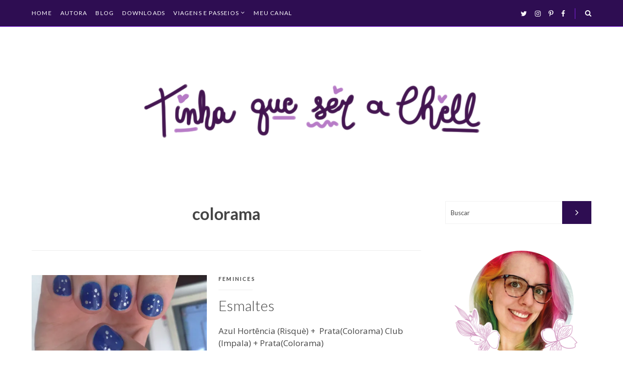

--- FILE ---
content_type: text/html; charset=UTF-8
request_url: https://tinhaqueser.com/tag/colorama/
body_size: 21456
content:
<!DOCTYPE html>
<html lang="pt-BR" class="no-js">
<head>
<!-- Google Tag Manager -->
<script>(function(w,d,s,l,i){w[l]=w[l]||[];w[l].push({'gtm.start':
new Date().getTime(),event:'gtm.js'});var f=d.getElementsByTagName(s)[0],
j=d.createElement(s),dl=l!='dataLayer'?'&l='+l:'';j.async=true;j.src=
'https://www.googletagmanager.com/gtm.js?id='+i+dl;f.parentNode.insertBefore(j,f);
})(window,document,'script','dataLayer','GTM-PQCRLKR');</script>
<!-- End Google Tag Manager -->
	
	

<!-- Google tag (gtag.js) -->
<script async src="https://www.googletagmanager.com/gtag/js?id=G-76DYCWLEX8"></script>
<script>
  window.dataLayer = window.dataLayer || [];
  function gtag(){dataLayer.push(arguments);}
  gtag('js', new Date());

  gtag('config', 'G-76DYCWLEX8');
</script>

	<!--<script async src="https://pagead2.googlesyndication.com/pagead/js/adsbygoogle.js?client=ca-pub-1372947453465888"
     crossorigin="anonymous"></script>-->
	
<meta charset="UTF-8" />
<meta name="viewport" content="width=device-width, initial-scale=1.0" />
<meta http-equiv="X-UA-Compatible" content="IE=Edge" />
<script>(function(html){html.className = html.className.replace(/\bno-js\b/,'js')})(document.documentElement);</script>
<meta name='robots' content='index, follow, max-image-preview:large, max-snippet:-1, max-video-preview:-1' />
	<style>img:is([sizes="auto" i], [sizes^="auto," i]) { contain-intrinsic-size: 3000px 1500px }</style>
	
	<!-- This site is optimized with the Yoast SEO plugin v25.8 - https://yoast.com/wordpress/plugins/seo/ -->
	<title>Arquivo para colorama &#8902; Tinha Que Ser a Chell</title>
	<link rel="canonical" href="https://tinhaqueser.com/tag/colorama/" />
	<meta property="og:locale" content="pt_BR" />
	<meta property="og:type" content="article" />
	<meta property="og:title" content="Arquivo para colorama &#8902; Tinha Que Ser a Chell" />
	<meta property="og:url" content="https://tinhaqueser.com/tag/colorama/" />
	<meta property="og:site_name" content="Tinha Que Ser a Chell" />
	<meta name="twitter:card" content="summary_large_image" />
	<meta name="twitter:site" content="@chellbuzogany" />
	<script type="application/ld+json" class="yoast-schema-graph">{"@context":"https://schema.org","@graph":[{"@type":"CollectionPage","@id":"https://tinhaqueser.com/tag/colorama/","url":"https://tinhaqueser.com/tag/colorama/","name":"Arquivo para colorama &#8902; Tinha Que Ser a Chell","isPartOf":{"@id":"https://tinhaqueser.com/#website"},"breadcrumb":{"@id":"https://tinhaqueser.com/tag/colorama/#breadcrumb"},"inLanguage":"pt-BR"},{"@type":"BreadcrumbList","@id":"https://tinhaqueser.com/tag/colorama/#breadcrumb","itemListElement":[{"@type":"ListItem","position":1,"name":"Início","item":"https://tinhaqueser.com/"},{"@type":"ListItem","position":2,"name":"colorama"}]},{"@type":"WebSite","@id":"https://tinhaqueser.com/#website","url":"https://tinhaqueser.com/","name":"Tinha Que Ser a Chell","description":"Viagens e coisas de uma blogueira à moda antiga.","publisher":{"@id":"https://tinhaqueser.com/#/schema/person/86e0ce09de280cf3c1106d4bfbdc449c"},"potentialAction":[{"@type":"SearchAction","target":{"@type":"EntryPoint","urlTemplate":"https://tinhaqueser.com/?s={search_term_string}"},"query-input":{"@type":"PropertyValueSpecification","valueRequired":true,"valueName":"search_term_string"}}],"inLanguage":"pt-BR"},{"@type":["Person","Organization"],"@id":"https://tinhaqueser.com/#/schema/person/86e0ce09de280cf3c1106d4bfbdc449c","name":"Michelli","image":{"@type":"ImageObject","inLanguage":"pt-BR","@id":"https://tinhaqueser.com/#/schema/person/image/","url":"https://i0.wp.com/tinhaqueser.com/wp-content/uploads/2023/05/cropped-tinha.png?fit=726%2C146&ssl=1","contentUrl":"https://i0.wp.com/tinhaqueser.com/wp-content/uploads/2023/05/cropped-tinha.png?fit=726%2C146&ssl=1","width":726,"height":146,"caption":"Michelli"},"logo":{"@id":"https://tinhaqueser.com/#/schema/person/image/"},"sameAs":["http://www.tinhaqueser.com","http://www.instagram.com/chellbuzogany","https://x.com/http://www.twitter.com/chellbuzogany"]}]}</script>
	<!-- / Yoast SEO plugin. -->


<link rel='dns-prefetch' href='//secure.gravatar.com' />
<link rel='dns-prefetch' href='//stats.wp.com' />
<link rel='dns-prefetch' href='//fonts.googleapis.com' />
<link rel='dns-prefetch' href='//ajax.googleapis.com' />
<link rel='dns-prefetch' href='//fonts.gstatic.com' />
<link rel='dns-prefetch' href='//0.gravatar.com' />
<link rel='dns-prefetch' href='//1.gravatar.com' />
<link rel='dns-prefetch' href='//2.gravatar.com' />
<link rel='dns-prefetch' href='//v0.wordpress.com' />
<link rel='preconnect' href='//i0.wp.com' />
<link rel='preconnect' href='//c0.wp.com' />
<link rel="alternate" type="application/rss+xml" title="Feed para Tinha Que Ser a Chell &raquo;" href="https://tinhaqueser.com/feed/" />
<link rel="alternate" type="application/rss+xml" title="Feed de comentários para Tinha Que Ser a Chell &raquo;" href="https://tinhaqueser.com/comments/feed/" />
<link rel="alternate" type="application/rss+xml" title="Feed de tag para Tinha Que Ser a Chell &raquo; colorama" href="https://tinhaqueser.com/tag/colorama/feed/" />
<script>
window._wpemojiSettings = {"baseUrl":"https:\/\/s.w.org\/images\/core\/emoji\/16.0.1\/72x72\/","ext":".png","svgUrl":"https:\/\/s.w.org\/images\/core\/emoji\/16.0.1\/svg\/","svgExt":".svg","source":{"concatemoji":"https:\/\/tinhaqueser.com\/wp-includes\/js\/wp-emoji-release.min.js?ver=6.8.3"}};
/*! This file is auto-generated */
!function(s,n){var o,i,e;function c(e){try{var t={supportTests:e,timestamp:(new Date).valueOf()};sessionStorage.setItem(o,JSON.stringify(t))}catch(e){}}function p(e,t,n){e.clearRect(0,0,e.canvas.width,e.canvas.height),e.fillText(t,0,0);var t=new Uint32Array(e.getImageData(0,0,e.canvas.width,e.canvas.height).data),a=(e.clearRect(0,0,e.canvas.width,e.canvas.height),e.fillText(n,0,0),new Uint32Array(e.getImageData(0,0,e.canvas.width,e.canvas.height).data));return t.every(function(e,t){return e===a[t]})}function u(e,t){e.clearRect(0,0,e.canvas.width,e.canvas.height),e.fillText(t,0,0);for(var n=e.getImageData(16,16,1,1),a=0;a<n.data.length;a++)if(0!==n.data[a])return!1;return!0}function f(e,t,n,a){switch(t){case"flag":return n(e,"\ud83c\udff3\ufe0f\u200d\u26a7\ufe0f","\ud83c\udff3\ufe0f\u200b\u26a7\ufe0f")?!1:!n(e,"\ud83c\udde8\ud83c\uddf6","\ud83c\udde8\u200b\ud83c\uddf6")&&!n(e,"\ud83c\udff4\udb40\udc67\udb40\udc62\udb40\udc65\udb40\udc6e\udb40\udc67\udb40\udc7f","\ud83c\udff4\u200b\udb40\udc67\u200b\udb40\udc62\u200b\udb40\udc65\u200b\udb40\udc6e\u200b\udb40\udc67\u200b\udb40\udc7f");case"emoji":return!a(e,"\ud83e\udedf")}return!1}function g(e,t,n,a){var r="undefined"!=typeof WorkerGlobalScope&&self instanceof WorkerGlobalScope?new OffscreenCanvas(300,150):s.createElement("canvas"),o=r.getContext("2d",{willReadFrequently:!0}),i=(o.textBaseline="top",o.font="600 32px Arial",{});return e.forEach(function(e){i[e]=t(o,e,n,a)}),i}function t(e){var t=s.createElement("script");t.src=e,t.defer=!0,s.head.appendChild(t)}"undefined"!=typeof Promise&&(o="wpEmojiSettingsSupports",i=["flag","emoji"],n.supports={everything:!0,everythingExceptFlag:!0},e=new Promise(function(e){s.addEventListener("DOMContentLoaded",e,{once:!0})}),new Promise(function(t){var n=function(){try{var e=JSON.parse(sessionStorage.getItem(o));if("object"==typeof e&&"number"==typeof e.timestamp&&(new Date).valueOf()<e.timestamp+604800&&"object"==typeof e.supportTests)return e.supportTests}catch(e){}return null}();if(!n){if("undefined"!=typeof Worker&&"undefined"!=typeof OffscreenCanvas&&"undefined"!=typeof URL&&URL.createObjectURL&&"undefined"!=typeof Blob)try{var e="postMessage("+g.toString()+"("+[JSON.stringify(i),f.toString(),p.toString(),u.toString()].join(",")+"));",a=new Blob([e],{type:"text/javascript"}),r=new Worker(URL.createObjectURL(a),{name:"wpTestEmojiSupports"});return void(r.onmessage=function(e){c(n=e.data),r.terminate(),t(n)})}catch(e){}c(n=g(i,f,p,u))}t(n)}).then(function(e){for(var t in e)n.supports[t]=e[t],n.supports.everything=n.supports.everything&&n.supports[t],"flag"!==t&&(n.supports.everythingExceptFlag=n.supports.everythingExceptFlag&&n.supports[t]);n.supports.everythingExceptFlag=n.supports.everythingExceptFlag&&!n.supports.flag,n.DOMReady=!1,n.readyCallback=function(){n.DOMReady=!0}}).then(function(){return e}).then(function(){var e;n.supports.everything||(n.readyCallback(),(e=n.source||{}).concatemoji?t(e.concatemoji):e.wpemoji&&e.twemoji&&(t(e.twemoji),t(e.wpemoji)))}))}((window,document),window._wpemojiSettings);
</script>
<link rel='stylesheet' id='sbi_styles-css' href='https://tinhaqueser.com/wp-content/plugins/instagram-feed/css/sbi-styles.min.css?ver=6.9.1' media='all' />
<style id='wp-emoji-styles-inline-css'>

	img.wp-smiley, img.emoji {
		display: inline !important;
		border: none !important;
		box-shadow: none !important;
		height: 1em !important;
		width: 1em !important;
		margin: 0 0.07em !important;
		vertical-align: -0.1em !important;
		background: none !important;
		padding: 0 !important;
	}
</style>
<link rel='stylesheet' id='wp-block-library-css' href='https://c0.wp.com/c/6.8.3/wp-includes/css/dist/block-library/style.min.css' media='all' />
<style id='wp-block-library-theme-inline-css'>
.wp-block-audio :where(figcaption){color:#555;font-size:13px;text-align:center}.is-dark-theme .wp-block-audio :where(figcaption){color:#ffffffa6}.wp-block-audio{margin:0 0 1em}.wp-block-code{border:1px solid #ccc;border-radius:4px;font-family:Menlo,Consolas,monaco,monospace;padding:.8em 1em}.wp-block-embed :where(figcaption){color:#555;font-size:13px;text-align:center}.is-dark-theme .wp-block-embed :where(figcaption){color:#ffffffa6}.wp-block-embed{margin:0 0 1em}.blocks-gallery-caption{color:#555;font-size:13px;text-align:center}.is-dark-theme .blocks-gallery-caption{color:#ffffffa6}:root :where(.wp-block-image figcaption){color:#555;font-size:13px;text-align:center}.is-dark-theme :root :where(.wp-block-image figcaption){color:#ffffffa6}.wp-block-image{margin:0 0 1em}.wp-block-pullquote{border-bottom:4px solid;border-top:4px solid;color:currentColor;margin-bottom:1.75em}.wp-block-pullquote cite,.wp-block-pullquote footer,.wp-block-pullquote__citation{color:currentColor;font-size:.8125em;font-style:normal;text-transform:uppercase}.wp-block-quote{border-left:.25em solid;margin:0 0 1.75em;padding-left:1em}.wp-block-quote cite,.wp-block-quote footer{color:currentColor;font-size:.8125em;font-style:normal;position:relative}.wp-block-quote:where(.has-text-align-right){border-left:none;border-right:.25em solid;padding-left:0;padding-right:1em}.wp-block-quote:where(.has-text-align-center){border:none;padding-left:0}.wp-block-quote.is-large,.wp-block-quote.is-style-large,.wp-block-quote:where(.is-style-plain){border:none}.wp-block-search .wp-block-search__label{font-weight:700}.wp-block-search__button{border:1px solid #ccc;padding:.375em .625em}:where(.wp-block-group.has-background){padding:1.25em 2.375em}.wp-block-separator.has-css-opacity{opacity:.4}.wp-block-separator{border:none;border-bottom:2px solid;margin-left:auto;margin-right:auto}.wp-block-separator.has-alpha-channel-opacity{opacity:1}.wp-block-separator:not(.is-style-wide):not(.is-style-dots){width:100px}.wp-block-separator.has-background:not(.is-style-dots){border-bottom:none;height:1px}.wp-block-separator.has-background:not(.is-style-wide):not(.is-style-dots){height:2px}.wp-block-table{margin:0 0 1em}.wp-block-table td,.wp-block-table th{word-break:normal}.wp-block-table :where(figcaption){color:#555;font-size:13px;text-align:center}.is-dark-theme .wp-block-table :where(figcaption){color:#ffffffa6}.wp-block-video :where(figcaption){color:#555;font-size:13px;text-align:center}.is-dark-theme .wp-block-video :where(figcaption){color:#ffffffa6}.wp-block-video{margin:0 0 1em}:root :where(.wp-block-template-part.has-background){margin-bottom:0;margin-top:0;padding:1.25em 2.375em}
</style>
<style id='classic-theme-styles-inline-css'>
/*! This file is auto-generated */
.wp-block-button__link{color:#fff;background-color:#32373c;border-radius:9999px;box-shadow:none;text-decoration:none;padding:calc(.667em + 2px) calc(1.333em + 2px);font-size:1.125em}.wp-block-file__button{background:#32373c;color:#fff;text-decoration:none}
</style>
<link rel='stylesheet' id='mediaelement-css' href='https://c0.wp.com/c/6.8.3/wp-includes/js/mediaelement/mediaelementplayer-legacy.min.css' media='all' />
<link rel='stylesheet' id='wp-mediaelement-css' href='https://c0.wp.com/c/6.8.3/wp-includes/js/mediaelement/wp-mediaelement.min.css' media='all' />
<style id='jetpack-sharing-buttons-style-inline-css'>
.jetpack-sharing-buttons__services-list{display:flex;flex-direction:row;flex-wrap:wrap;gap:0;list-style-type:none;margin:5px;padding:0}.jetpack-sharing-buttons__services-list.has-small-icon-size{font-size:12px}.jetpack-sharing-buttons__services-list.has-normal-icon-size{font-size:16px}.jetpack-sharing-buttons__services-list.has-large-icon-size{font-size:24px}.jetpack-sharing-buttons__services-list.has-huge-icon-size{font-size:36px}@media print{.jetpack-sharing-buttons__services-list{display:none!important}}.editor-styles-wrapper .wp-block-jetpack-sharing-buttons{gap:0;padding-inline-start:0}ul.jetpack-sharing-buttons__services-list.has-background{padding:1.25em 2.375em}
</style>
<style id='global-styles-inline-css'>
:root{--wp--preset--aspect-ratio--square: 1;--wp--preset--aspect-ratio--4-3: 4/3;--wp--preset--aspect-ratio--3-4: 3/4;--wp--preset--aspect-ratio--3-2: 3/2;--wp--preset--aspect-ratio--2-3: 2/3;--wp--preset--aspect-ratio--16-9: 16/9;--wp--preset--aspect-ratio--9-16: 9/16;--wp--preset--color--black: #000000;--wp--preset--color--cyan-bluish-gray: #abb8c3;--wp--preset--color--white: #ffffff;--wp--preset--color--pale-pink: #f78da7;--wp--preset--color--vivid-red: #cf2e2e;--wp--preset--color--luminous-vivid-orange: #ff6900;--wp--preset--color--luminous-vivid-amber: #fcb900;--wp--preset--color--light-green-cyan: #7bdcb5;--wp--preset--color--vivid-green-cyan: #00d084;--wp--preset--color--pale-cyan-blue: #8ed1fc;--wp--preset--color--vivid-cyan-blue: #0693e3;--wp--preset--color--vivid-purple: #9b51e0;--wp--preset--gradient--vivid-cyan-blue-to-vivid-purple: linear-gradient(135deg,rgba(6,147,227,1) 0%,rgb(155,81,224) 100%);--wp--preset--gradient--light-green-cyan-to-vivid-green-cyan: linear-gradient(135deg,rgb(122,220,180) 0%,rgb(0,208,130) 100%);--wp--preset--gradient--luminous-vivid-amber-to-luminous-vivid-orange: linear-gradient(135deg,rgba(252,185,0,1) 0%,rgba(255,105,0,1) 100%);--wp--preset--gradient--luminous-vivid-orange-to-vivid-red: linear-gradient(135deg,rgba(255,105,0,1) 0%,rgb(207,46,46) 100%);--wp--preset--gradient--very-light-gray-to-cyan-bluish-gray: linear-gradient(135deg,rgb(238,238,238) 0%,rgb(169,184,195) 100%);--wp--preset--gradient--cool-to-warm-spectrum: linear-gradient(135deg,rgb(74,234,220) 0%,rgb(151,120,209) 20%,rgb(207,42,186) 40%,rgb(238,44,130) 60%,rgb(251,105,98) 80%,rgb(254,248,76) 100%);--wp--preset--gradient--blush-light-purple: linear-gradient(135deg,rgb(255,206,236) 0%,rgb(152,150,240) 100%);--wp--preset--gradient--blush-bordeaux: linear-gradient(135deg,rgb(254,205,165) 0%,rgb(254,45,45) 50%,rgb(107,0,62) 100%);--wp--preset--gradient--luminous-dusk: linear-gradient(135deg,rgb(255,203,112) 0%,rgb(199,81,192) 50%,rgb(65,88,208) 100%);--wp--preset--gradient--pale-ocean: linear-gradient(135deg,rgb(255,245,203) 0%,rgb(182,227,212) 50%,rgb(51,167,181) 100%);--wp--preset--gradient--electric-grass: linear-gradient(135deg,rgb(202,248,128) 0%,rgb(113,206,126) 100%);--wp--preset--gradient--midnight: linear-gradient(135deg,rgb(2,3,129) 0%,rgb(40,116,252) 100%);--wp--preset--font-size--small: 13px;--wp--preset--font-size--medium: 20px;--wp--preset--font-size--large: 36px;--wp--preset--font-size--x-large: 42px;--wp--preset--spacing--20: 0.44rem;--wp--preset--spacing--30: 0.67rem;--wp--preset--spacing--40: 1rem;--wp--preset--spacing--50: 1.5rem;--wp--preset--spacing--60: 2.25rem;--wp--preset--spacing--70: 3.38rem;--wp--preset--spacing--80: 5.06rem;--wp--preset--shadow--natural: 6px 6px 9px rgba(0, 0, 0, 0.2);--wp--preset--shadow--deep: 12px 12px 50px rgba(0, 0, 0, 0.4);--wp--preset--shadow--sharp: 6px 6px 0px rgba(0, 0, 0, 0.2);--wp--preset--shadow--outlined: 6px 6px 0px -3px rgba(255, 255, 255, 1), 6px 6px rgba(0, 0, 0, 1);--wp--preset--shadow--crisp: 6px 6px 0px rgba(0, 0, 0, 1);}:where(.is-layout-flex){gap: 0.5em;}:where(.is-layout-grid){gap: 0.5em;}body .is-layout-flex{display: flex;}.is-layout-flex{flex-wrap: wrap;align-items: center;}.is-layout-flex > :is(*, div){margin: 0;}body .is-layout-grid{display: grid;}.is-layout-grid > :is(*, div){margin: 0;}:where(.wp-block-columns.is-layout-flex){gap: 2em;}:where(.wp-block-columns.is-layout-grid){gap: 2em;}:where(.wp-block-post-template.is-layout-flex){gap: 1.25em;}:where(.wp-block-post-template.is-layout-grid){gap: 1.25em;}.has-black-color{color: var(--wp--preset--color--black) !important;}.has-cyan-bluish-gray-color{color: var(--wp--preset--color--cyan-bluish-gray) !important;}.has-white-color{color: var(--wp--preset--color--white) !important;}.has-pale-pink-color{color: var(--wp--preset--color--pale-pink) !important;}.has-vivid-red-color{color: var(--wp--preset--color--vivid-red) !important;}.has-luminous-vivid-orange-color{color: var(--wp--preset--color--luminous-vivid-orange) !important;}.has-luminous-vivid-amber-color{color: var(--wp--preset--color--luminous-vivid-amber) !important;}.has-light-green-cyan-color{color: var(--wp--preset--color--light-green-cyan) !important;}.has-vivid-green-cyan-color{color: var(--wp--preset--color--vivid-green-cyan) !important;}.has-pale-cyan-blue-color{color: var(--wp--preset--color--pale-cyan-blue) !important;}.has-vivid-cyan-blue-color{color: var(--wp--preset--color--vivid-cyan-blue) !important;}.has-vivid-purple-color{color: var(--wp--preset--color--vivid-purple) !important;}.has-black-background-color{background-color: var(--wp--preset--color--black) !important;}.has-cyan-bluish-gray-background-color{background-color: var(--wp--preset--color--cyan-bluish-gray) !important;}.has-white-background-color{background-color: var(--wp--preset--color--white) !important;}.has-pale-pink-background-color{background-color: var(--wp--preset--color--pale-pink) !important;}.has-vivid-red-background-color{background-color: var(--wp--preset--color--vivid-red) !important;}.has-luminous-vivid-orange-background-color{background-color: var(--wp--preset--color--luminous-vivid-orange) !important;}.has-luminous-vivid-amber-background-color{background-color: var(--wp--preset--color--luminous-vivid-amber) !important;}.has-light-green-cyan-background-color{background-color: var(--wp--preset--color--light-green-cyan) !important;}.has-vivid-green-cyan-background-color{background-color: var(--wp--preset--color--vivid-green-cyan) !important;}.has-pale-cyan-blue-background-color{background-color: var(--wp--preset--color--pale-cyan-blue) !important;}.has-vivid-cyan-blue-background-color{background-color: var(--wp--preset--color--vivid-cyan-blue) !important;}.has-vivid-purple-background-color{background-color: var(--wp--preset--color--vivid-purple) !important;}.has-black-border-color{border-color: var(--wp--preset--color--black) !important;}.has-cyan-bluish-gray-border-color{border-color: var(--wp--preset--color--cyan-bluish-gray) !important;}.has-white-border-color{border-color: var(--wp--preset--color--white) !important;}.has-pale-pink-border-color{border-color: var(--wp--preset--color--pale-pink) !important;}.has-vivid-red-border-color{border-color: var(--wp--preset--color--vivid-red) !important;}.has-luminous-vivid-orange-border-color{border-color: var(--wp--preset--color--luminous-vivid-orange) !important;}.has-luminous-vivid-amber-border-color{border-color: var(--wp--preset--color--luminous-vivid-amber) !important;}.has-light-green-cyan-border-color{border-color: var(--wp--preset--color--light-green-cyan) !important;}.has-vivid-green-cyan-border-color{border-color: var(--wp--preset--color--vivid-green-cyan) !important;}.has-pale-cyan-blue-border-color{border-color: var(--wp--preset--color--pale-cyan-blue) !important;}.has-vivid-cyan-blue-border-color{border-color: var(--wp--preset--color--vivid-cyan-blue) !important;}.has-vivid-purple-border-color{border-color: var(--wp--preset--color--vivid-purple) !important;}.has-vivid-cyan-blue-to-vivid-purple-gradient-background{background: var(--wp--preset--gradient--vivid-cyan-blue-to-vivid-purple) !important;}.has-light-green-cyan-to-vivid-green-cyan-gradient-background{background: var(--wp--preset--gradient--light-green-cyan-to-vivid-green-cyan) !important;}.has-luminous-vivid-amber-to-luminous-vivid-orange-gradient-background{background: var(--wp--preset--gradient--luminous-vivid-amber-to-luminous-vivid-orange) !important;}.has-luminous-vivid-orange-to-vivid-red-gradient-background{background: var(--wp--preset--gradient--luminous-vivid-orange-to-vivid-red) !important;}.has-very-light-gray-to-cyan-bluish-gray-gradient-background{background: var(--wp--preset--gradient--very-light-gray-to-cyan-bluish-gray) !important;}.has-cool-to-warm-spectrum-gradient-background{background: var(--wp--preset--gradient--cool-to-warm-spectrum) !important;}.has-blush-light-purple-gradient-background{background: var(--wp--preset--gradient--blush-light-purple) !important;}.has-blush-bordeaux-gradient-background{background: var(--wp--preset--gradient--blush-bordeaux) !important;}.has-luminous-dusk-gradient-background{background: var(--wp--preset--gradient--luminous-dusk) !important;}.has-pale-ocean-gradient-background{background: var(--wp--preset--gradient--pale-ocean) !important;}.has-electric-grass-gradient-background{background: var(--wp--preset--gradient--electric-grass) !important;}.has-midnight-gradient-background{background: var(--wp--preset--gradient--midnight) !important;}.has-small-font-size{font-size: var(--wp--preset--font-size--small) !important;}.has-medium-font-size{font-size: var(--wp--preset--font-size--medium) !important;}.has-large-font-size{font-size: var(--wp--preset--font-size--large) !important;}.has-x-large-font-size{font-size: var(--wp--preset--font-size--x-large) !important;}
:where(.wp-block-post-template.is-layout-flex){gap: 1.25em;}:where(.wp-block-post-template.is-layout-grid){gap: 1.25em;}
:where(.wp-block-columns.is-layout-flex){gap: 2em;}:where(.wp-block-columns.is-layout-grid){gap: 2em;}
:root :where(.wp-block-pullquote){font-size: 1.5em;line-height: 1.6;}
</style>
<link rel='stylesheet' id='simples-fonts-css' href='https://fonts.googleapis.com/css?family=Lato:300,300i,400,400i,700,700i|Open+Sans:300,300i,400,400i,700,700i&#038;subset=latin%2Clatin-ext&#038;display=swap' media='all' />
<link rel='stylesheet' id='simples-style-css' href='https://tinhaqueser.com/wp-content/themes/simples/style.css?ver=1.1.0' media='all' />
<style id='jetpack_facebook_likebox-inline-css'>
.widget_facebook_likebox {
	overflow: hidden;
}

</style>
<link rel='stylesheet' id='sharedaddy-css' href='https://c0.wp.com/p/jetpack/14.9.1/modules/sharedaddy/sharing.css' media='all' />
<link rel='stylesheet' id='social-logos-css' href='https://c0.wp.com/p/jetpack/14.9.1/_inc/social-logos/social-logos.min.css' media='all' />
<!--[if lt IE 9]>
<script src="https://tinhaqueser.com/wp-content/themes/simples/lib/js/html5.js" id="simples-html5-js"></script>
<![endif]-->
<script src="https://c0.wp.com/c/6.8.3/wp-includes/js/jquery/jquery.min.js" id="jquery-core-js"></script>
<link rel="https://api.w.org/" href="https://tinhaqueser.com/wp-json/" /><link rel="alternate" title="JSON" type="application/json" href="https://tinhaqueser.com/wp-json/wp/v2/tags/205" /><script type="text/javascript">var ajaxurl = "https://tinhaqueser.com/wp-admin/admin-ajax.php";</script>	<style>img#wpstats{display:none}</style>
		<style type="text/css">.entry-content, .comment-content { font-weight:400; } .entry-content, .comment-content{ font-family: 'Open Sans', sans-serif; } input[type="submit"], input[type="button"], input[type="reset"], button { background-color:#2e0d52; } .dld-menu-bar, .main-navigation, .main-navigation .sub-menu li { background-color:#2e0d52; } .dld-menu-bar, .main-navigation li, .dropdown-toggle, .main-navigation .sub-menu, .main-navigation .sub-menu li, .social-links { border-color:#8224e3; } .dld-menu-bar, .menu-toggle, .main-navigation li a, .dropdown-toggle:after, .social-links li a, .search-toggle { color:#ffffff; } .site-footer { background-color:#2e0d52; } .site-title { font-weight:400; } .entry-title, .entry-content h1, .entry-content h2, .entry-content h3{ font-family: 'Lato', sans-serif; } @media (min-width: 1280px) { .wrapper { width: 97%; max-width: 1150px; } .content-area { width: 69.6%; max-width: 800px; } .sidebar { width: 26.1%; max-width: 300px; } body.fullwidth .content-area { width: 100%; max-width: 800px; } }</style>
<meta name="generator" content="Elementor 3.31.3; features: additional_custom_breakpoints, e_element_cache; settings: css_print_method-external, google_font-enabled, font_display-auto">
			<style>
				.e-con.e-parent:nth-of-type(n+4):not(.e-lazyloaded):not(.e-no-lazyload),
				.e-con.e-parent:nth-of-type(n+4):not(.e-lazyloaded):not(.e-no-lazyload) * {
					background-image: none !important;
				}
				@media screen and (max-height: 1024px) {
					.e-con.e-parent:nth-of-type(n+3):not(.e-lazyloaded):not(.e-no-lazyload),
					.e-con.e-parent:nth-of-type(n+3):not(.e-lazyloaded):not(.e-no-lazyload) * {
						background-image: none !important;
					}
				}
				@media screen and (max-height: 640px) {
					.e-con.e-parent:nth-of-type(n+2):not(.e-lazyloaded):not(.e-no-lazyload),
					.e-con.e-parent:nth-of-type(n+2):not(.e-lazyloaded):not(.e-no-lazyload) * {
						background-image: none !important;
					}
				}
			</style>
			<style type="text/css">.broken_link, a.broken_link {
	text-decoration: line-through;
}</style><!-- Theme by Difluir - https://difluir.com/ -->

</head>
<body class="archive tag tag-colorama tag-205 wp-custom-logo wp-embed-responsive wp-theme-simples hfeed elementor-default elementor-kit-20503">
	<!-- Google Tag Manager (noscript) -->
<noscript><iframe src="https://www.googletagmanager.com/ns.html?id=GTM-PQCRLKR"
height="0" width="0" style="display:none;visibility:hidden"></iframe></noscript>
<!-- End Google Tag Manager (noscript) -->
	

<div id="page" class="site">

<a class="skip-link screen-reader-text" href="#site-navigation-1">Ir direto para o menu</a>
<a class="skip-link screen-reader-text" href="#content">Ir direto para o conteúdo</a>

<header id="header" class="site-header" role="banner">
	<div class="dld-menu-bar"><div class="wrapper"><button class="menu-toggle"><i class="fa fa-bars" aria-hidden="true"></i><span class="screen-reader-text">Abrir/fechar menu</span></button><div class="site-header-menu"><nav id="site-navigation-1" class="main-navigation" role="navigation" aria-label="Menu"><div class="wrap-in"><ul class="dld-unstyled dld-clear"><li class="menu-item menu-item-type-custom menu-item-object-custom current-menu-item current_page_item menu-item-home menu-item-12125"><a href="http://tinhaqueser.com" aria-current="page">Home</a></li>
<li class="menu-item menu-item-type-post_type menu-item-object-page menu-item-12124"><a href="https://tinhaqueser.com/autora/">Autora</a></li>
<li class="menu-item menu-item-type-post_type menu-item-object-page menu-item-12123"><a href="https://tinhaqueser.com/sobreblog/">Blog</a></li>
<li class="menu-item menu-item-type-custom menu-item-object-custom menu-item-13664"><a href="http://tinhaqueser.com/category/ilustracoes/wallpaper/">Downloads</a></li>
<li class="menu-item menu-item-type-taxonomy menu-item-object-category menu-item-has-children menu-item-12126"><a href="https://tinhaqueser.com/category/viagens-passeios/">Viagens e Passeios</a>
<ul class="sub-menu">
	<li class="menu-item menu-item-type-custom menu-item-object-custom menu-item-20367"><a href="https://tinhaqueser.com/viagem-hotel-de-selva-amazonas/">Anavilhanas</a></li>
	<li class="menu-item menu-item-type-custom menu-item-object-custom menu-item-12434"><a href="http://tinhaqueser.com/2015/01/21/viajando-cambridge-inglaterra/">Cambridge</a></li>
	<li class="menu-item menu-item-type-custom menu-item-object-custom menu-item-12183"><a href="http://tinhaqueser.com/2013/08/05/festival-da-cerejeira-em-flor-campos-do-jordaosp/">Campos do Jordão</a></li>
	<li class="menu-item menu-item-type-custom menu-item-object-custom menu-item-20609"><a href="https://tinhaqueser.com/passeio-templo-zulai-cotiasp/">Cotia</a></li>
	<li class="menu-item menu-item-type-custom menu-item-object-custom menu-item-12391"><a href="http://tinhaqueser.com/2015/05/25/passeio-pedra-da-macela-cunha-sp/">Cunha</a></li>
	<li class="menu-item menu-item-type-custom menu-item-object-custom menu-item-20366"><a href="https://tinhaqueser.com/viagem-curitiba/">Curitiba</a></li>
	<li class="menu-item menu-item-type-post_type menu-item-object-page menu-item-18425"><a href="https://tinhaqueser.com/edimburgo/">Edimburgo</a></li>
	<li class="menu-item menu-item-type-post_type menu-item-object-page menu-item-has-children menu-item-19836"><a href="https://tinhaqueser.com/franca/">França</a>
	<ul class="sub-menu">
		<li class="menu-item menu-item-type-custom menu-item-object-custom menu-item-20607"><a href="https://tinhaqueser.com/disney-paris/">Euro Disney</a></li>
		<li class="menu-item menu-item-type-custom menu-item-object-custom menu-item-19838"><a href="https://tinhaqueser.com/monte-saint-michel/">Monte Saint-Michel</a></li>
		<li class="menu-item menu-item-type-custom menu-item-object-custom menu-item-20369"><a href="https://tinhaqueser.com/nantes-franca/">Nantes</a></li>
		<li class="menu-item menu-item-type-custom menu-item-object-custom menu-item-20608"><a href="https://tinhaqueser.com/papelarias-em-paris/">Papelarias de Paris</a></li>
		<li class="menu-item menu-item-type-post_type menu-item-object-page menu-item-12129"><a href="https://tinhaqueser.com/paris/">Paris</a></li>
	</ul>
</li>
	<li class="menu-item menu-item-type-custom menu-item-object-custom menu-item-12338"><a href="http://tinhaqueser.com/2015/04/02/viagem-foz-iguacu-pr/">Foz do Iguaçu</a></li>
	<li class="menu-item menu-item-type-custom menu-item-object-custom menu-item-20610"><a href="https://tinhaqueser.com/passeio-expoflora-holambrasp/">Holambra</a></li>
	<li class="menu-item menu-item-type-custom menu-item-object-custom menu-item-20365"><a href="https://tinhaqueser.com/ilhabela-sp/">Ilhabela</a></li>
	<li class="menu-item menu-item-type-post_type menu-item-object-page menu-item-12127"><a href="https://tinhaqueser.com/ilha-grande/">Ilha Grande</a></li>
	<li class="menu-item menu-item-type-custom menu-item-object-custom menu-item-12926"><a href="http://tinhaqueser.com/2016/07/11/video-pico-das-agulhas-negras/">Itatiaia</a></li>
	<li class="menu-item menu-item-type-post_type menu-item-object-page menu-item-12133"><a href="https://tinhaqueser.com/londres/">Londres</a></li>
	<li class="menu-item menu-item-type-custom menu-item-object-custom menu-item-20368"><a href="https://tinhaqueser.com/viagem-manaus-amazonia/">Manaus</a></li>
	<li class="menu-item menu-item-type-post_type menu-item-object-page menu-item-12130"><a href="https://tinhaqueser.com/paraty-2/">Paraty</a></li>
	<li class="menu-item menu-item-type-post_type menu-item-object-page menu-item-12132"><a href="https://tinhaqueser.com/pocos-de-caldas/">Poços de Caldas</a></li>
	<li class="menu-item menu-item-type-post_type menu-item-object-page menu-item-12131"><a href="https://tinhaqueser.com/rio-de-janeiro/">Rio de Janeiro</a></li>
	<li class="menu-item menu-item-type-custom menu-item-object-custom menu-item-13662"><a href="http://tinhaqueser.com/2016/11/08/viagem-e-video-rio-quente-go/">Rio Quente</a></li>
	<li class="menu-item menu-item-type-post_type menu-item-object-page menu-item-12128"><a href="https://tinhaqueser.com/santos/">Santos</a></li>
	<li class="menu-item menu-item-type-custom menu-item-object-custom menu-item-13910"><a href="http://tinhaqueser.com/viajando-pedra-da-onca/">São Francisco Xavier</a></li>
	<li class="menu-item menu-item-type-post_type menu-item-object-page menu-item-12182"><a href="https://tinhaqueser.com/sao-jose-dos-campos/">São José dos Campos</a></li>
	<li class="menu-item menu-item-type-post_type menu-item-object-page menu-item-12134"><a href="https://tinhaqueser.com/sao-paulo/">São Paulo</a></li>
	<li class="menu-item menu-item-type-custom menu-item-object-custom menu-item-12392"><a href="http://tinhaqueser.com/2016/04/04/teleferico-sao-vicente/">São Vicente</a></li>
	<li class="menu-item menu-item-type-post_type menu-item-object-page menu-item-13909"><a href="https://tinhaqueser.com/ubatuba/">Ubatuba</a></li>
</ul>
</li>
<li class="menu-item menu-item-type-custom menu-item-object-custom menu-item-12986"><a href="https://www.youtube.com/tinhaqueserachell">Meu Canal</a></li>
</ul></div></nav></div><div class="right dld-clear"><nav class="social-links" role="navigation" aria-label="Redes sociais"><ul class="dld-unstyled"><li><a href="https://twitter.com/chellbuzogany" target="_blank"><i class="fa fa-twitter" aria-hidden="true"></i><span class="screen-reader-text">twitter</span></a></li><li><a href="https://www.instagram.com/chellbuzogany/" target="_blank"><i class="fa fa-instagram" aria-hidden="true"></i><span class="screen-reader-text">instagram</span></a></li><li><a href="https://br.pinterest.com/chellbuzogany" target="_blank"><i class="fa fa-pinterest" aria-hidden="true"></i><span class="screen-reader-text">pinterest</span></a></li><li><a href="https://www.facebook.com/chellbuzogany" target="_blank"><i class="fa fa-facebook" aria-hidden="true"></i><span class="screen-reader-text">facebook</span></a></li></ul></nav><button class="search-toggle"><i class="fa fa-search" aria-hidden="true"></i><span class="screen-reader-text">abrir/fechar busca</span></button><div class="search-box"><div class="search-wrap"><div class="wrapper"><form action="https://tinhaqueser.com/" method="get" class="search-form dld-clear" role="search"><label><span class="screen-reader-text">Buscar</span><input type="search" name="s" value="" placeholder="Buscar" class="search-field" /></label><input type="submit" value="&#xf105;" aria-label="Ir" class="search-submit" /></form></div></div></div></div><div class="dld-clear"></div></div></div>
<div class="dld-menu-bar-space"></div>
<div class="wrapper logo-wrap"><div class="site-title"><a href="https://tinhaqueser.com/" class="custom-logo-link" rel="home"><img fetchpriority="high" width="726" height="146" src="https://i0.wp.com/tinhaqueser.com/wp-content/uploads/2023/05/cropped-tinha.png?fit=726%2C146&amp;ssl=1" class="custom-logo" alt="Tinha Que Ser a Chell" decoding="async" srcset="https://i0.wp.com/tinhaqueser.com/wp-content/uploads/2023/05/cropped-tinha.png?w=726&amp;ssl=1 726w, https://i0.wp.com/tinhaqueser.com/wp-content/uploads/2023/05/cropped-tinha.png?resize=300%2C60&amp;ssl=1 300w" sizes="(max-width: 726px) 100vw, 726px" data-attachment-id="21209" data-permalink="https://tinhaqueser.com/cropped-tinha-png-2/" data-orig-file="https://i0.wp.com/tinhaqueser.com/wp-content/uploads/2023/05/cropped-tinha.png?fit=726%2C146&amp;ssl=1" data-orig-size="726,146" data-comments-opened="0" data-image-meta="{&quot;aperture&quot;:&quot;0&quot;,&quot;credit&quot;:&quot;&quot;,&quot;camera&quot;:&quot;&quot;,&quot;caption&quot;:&quot;&quot;,&quot;created_timestamp&quot;:&quot;0&quot;,&quot;copyright&quot;:&quot;&quot;,&quot;focal_length&quot;:&quot;0&quot;,&quot;iso&quot;:&quot;0&quot;,&quot;shutter_speed&quot;:&quot;0&quot;,&quot;title&quot;:&quot;&quot;,&quot;orientation&quot;:&quot;0&quot;}" data-image-title="cropped-tinha.png" data-image-description="&lt;p&gt;https://tinhaqueser.com/wp-content/uploads/2023/05/cropped-tinha.png&lt;/p&gt;
" data-image-caption="" data-medium-file="https://i0.wp.com/tinhaqueser.com/wp-content/uploads/2023/05/cropped-tinha.png?fit=300%2C60&amp;ssl=1" data-large-file="https://i0.wp.com/tinhaqueser.com/wp-content/uploads/2023/05/cropped-tinha.png?fit=726%2C146&amp;ssl=1" /></a></div>
<p class="site-description screen-reader-text">Viagens e coisas de uma blogueira à moda antiga.</p>
</div>
</header>

<div id="content" class="site-content">


<div class="wrapper">

<div id="primary" class="content-area">
<main id="main" class="site-main" role="main">

			<header class="page-header">
			<h1 class="page-title">colorama</h1>					</header>

				<div class="dld-infinite-wrap dld-clear wrap-list">
		<article id="post-1791" class="post-short model-2 dld-clear post-1791 post type-post status-publish format-standard hentry category-feminices tag-colorama tag-esmalte tag-impala tag-mulherzinha tag-risque">
    <div class="post-thumbnail" aria-hidden="true">
        <a href="https://tinhaqueser.com/esmaltes-2/"><div class="image dld-cover-image" style="background-image:url('https://i0.wp.com/tinhaqueser.com/wp-content/uploads/2010/04/unhas_2.jpg?fit=477%2C600&#038;ssl=1');" aria-hidden="true"></div></a>
    </div>
    <div class="entries">
        <header class="entry-header"> 
            <div class="entry-cats"><span class="screen-reader-text">Categorias: </span><a href="https://tinhaqueser.com/category/feminices/">Feminices</a></div>            <i class="sep" aria-hidden="true"></i>
            <h2 class="entry-title"><a href="https://tinhaqueser.com/esmaltes-2/" rel="bookmark">Esmaltes</a></h2>        </header>
        <div class="entry-content dld-clear">
            <p>Azul Hortência (Risquè) +  Prata(Colorama) Club (Impala) + Prata(Colorama)</p>
<div class="sharedaddy sd-sharing-enabled"><div class="robots-nocontent sd-block sd-social sd-social-icon-text sd-sharing"><h3 class="sd-title">Compartilhe amô:</h3><div class="sd-content"><ul><li class="share-facebook"><a rel="nofollow noopener noreferrer"
				data-shared="sharing-facebook-1791"
				class="share-facebook sd-button share-icon"
				href="https://tinhaqueser.com/esmaltes-2/?share=facebook"
				target="_blank"
				aria-labelledby="sharing-facebook-1791"
				>
				<span id="sharing-facebook-1791" hidden>Clique para compartilhar no Facebook(abre em nova janela)</span>
				<span>Facebook</span>
			</a></li><li class="share-twitter"><a rel="nofollow noopener noreferrer"
				data-shared="sharing-twitter-1791"
				class="share-twitter sd-button share-icon"
				href="https://tinhaqueser.com/esmaltes-2/?share=twitter"
				target="_blank"
				aria-labelledby="sharing-twitter-1791"
				>
				<span id="sharing-twitter-1791" hidden>Clique para compartilhar no X(abre em nova janela)</span>
				<span>18+</span>
			</a></li><li class="share-pinterest"><a rel="nofollow noopener noreferrer"
				data-shared="sharing-pinterest-1791"
				class="share-pinterest sd-button share-icon"
				href="https://tinhaqueser.com/esmaltes-2/?share=pinterest"
				target="_blank"
				aria-labelledby="sharing-pinterest-1791"
				>
				<span id="sharing-pinterest-1791" hidden>Clique para compartilhar no Pinterest(abre em nova janela)</span>
				<span>Pinterest</span>
			</a></li><li class="share-linkedin"><a rel="nofollow noopener noreferrer"
				data-shared="sharing-linkedin-1791"
				class="share-linkedin sd-button share-icon"
				href="https://tinhaqueser.com/esmaltes-2/?share=linkedin"
				target="_blank"
				aria-labelledby="sharing-linkedin-1791"
				>
				<span id="sharing-linkedin-1791" hidden>Clique para compartilhar no LinkedIn(abre em nova janela)</span>
				<span>LinkedIn</span>
			</a></li><li class="share-telegram"><a rel="nofollow noopener noreferrer"
				data-shared="sharing-telegram-1791"
				class="share-telegram sd-button share-icon"
				href="https://tinhaqueser.com/esmaltes-2/?share=telegram"
				target="_blank"
				aria-labelledby="sharing-telegram-1791"
				>
				<span id="sharing-telegram-1791" hidden>Clique para compartilhar no Telegram(abre em nova janela)</span>
				<span>Telegram</span>
			</a></li><li class="share-jetpack-whatsapp"><a rel="nofollow noopener noreferrer"
				data-shared="sharing-whatsapp-1791"
				class="share-jetpack-whatsapp sd-button share-icon"
				href="https://tinhaqueser.com/esmaltes-2/?share=jetpack-whatsapp"
				target="_blank"
				aria-labelledby="sharing-whatsapp-1791"
				>
				<span id="sharing-whatsapp-1791" hidden>Clique para compartilhar no WhatsApp(abre em nova janela)</span>
				<span>WhatsApp</span>
			</a></li><li class="share-end"></li></ul></div></div></div>            <p><a href="https://tinhaqueser.com/esmaltes-2/" class="more-link">Continue lendo</a></p>
        </div>
        <footer class="entry-footer dld-clear screen-reader-text">
            <div class="entry-meta dld-clear"><div class="left"><div class="entry-date"><span>em</span> <a href="https://tinhaqueser.com/esmaltes-2/" rel="bookmark"><time class="published" datetime="2010-05-01T12:00:56-02:00">maio 01, 2010</time><time class="updated" datetime="2010-05-01T21:07:17-02:00">01/05/2010</time></a></div></div><div class="author vcard"><a href="https://tinhaqueser.com/author/michelli/" class="url"><span>Publicado por</span> <span class="fn n">Michelli</span> </a></div></div>
        </footer>
    </div>
</article><!-- .hentry -->
<article id="post-732" class="post-short model-2 dld-clear post-732 post type-post status-publish format-standard hentry category-feminices tag-colorama tag-impala tag-risque tag-unha">
    <div class="post-thumbnail" aria-hidden="true">
        <a href="https://tinhaqueser.com/esmaltes-unhas-da-semana/"><div class="image dld-cover-image" style="background-image:url('http://tinhaqueser.com/wp-content/uploads/2017/07/25102009311.jpg');" aria-hidden="true"></div></a>
    </div>
    <div class="entries">
        <header class="entry-header"> 
            <div class="entry-cats"><span class="screen-reader-text">Categorias: </span><a href="https://tinhaqueser.com/category/feminices/">Feminices</a></div>            <i class="sep" aria-hidden="true"></i>
            <h2 class="entry-title"><a href="https://tinhaqueser.com/esmaltes-unhas-da-semana/" rel="bookmark">Esmaltes + Unhas da Semana</a></h2>        </header>
        <div class="entry-content dld-clear">
            <p>E eu finalmente achei os esmaltes que vinha procurando! *Colorama Linha Artística Prateado *Risquè Coleção Arábica Menta *Impala Splash e Impala Sereia E não consegui esperar um segundo pra passar o tão esperado menta. Ficou lindo! Amei a cor, e achei que combinou comigo! Coisa mais linda!</p>
<div class="sharedaddy sd-sharing-enabled"><div class="robots-nocontent sd-block sd-social sd-social-icon-text sd-sharing"><h3 class="sd-title">Compartilhe amô:</h3><div class="sd-content"><ul><li class="share-facebook"><a rel="nofollow noopener noreferrer"
				data-shared="sharing-facebook-732"
				class="share-facebook sd-button share-icon"
				href="https://tinhaqueser.com/esmaltes-unhas-da-semana/?share=facebook"
				target="_blank"
				aria-labelledby="sharing-facebook-732"
				>
				<span id="sharing-facebook-732" hidden>Clique para compartilhar no Facebook(abre em nova janela)</span>
				<span>Facebook</span>
			</a></li><li class="share-twitter"><a rel="nofollow noopener noreferrer"
				data-shared="sharing-twitter-732"
				class="share-twitter sd-button share-icon"
				href="https://tinhaqueser.com/esmaltes-unhas-da-semana/?share=twitter"
				target="_blank"
				aria-labelledby="sharing-twitter-732"
				>
				<span id="sharing-twitter-732" hidden>Clique para compartilhar no X(abre em nova janela)</span>
				<span>18+</span>
			</a></li><li class="share-pinterest"><a rel="nofollow noopener noreferrer"
				data-shared="sharing-pinterest-732"
				class="share-pinterest sd-button share-icon"
				href="https://tinhaqueser.com/esmaltes-unhas-da-semana/?share=pinterest"
				target="_blank"
				aria-labelledby="sharing-pinterest-732"
				>
				<span id="sharing-pinterest-732" hidden>Clique para compartilhar no Pinterest(abre em nova janela)</span>
				<span>Pinterest</span>
			</a></li><li class="share-linkedin"><a rel="nofollow noopener noreferrer"
				data-shared="sharing-linkedin-732"
				class="share-linkedin sd-button share-icon"
				href="https://tinhaqueser.com/esmaltes-unhas-da-semana/?share=linkedin"
				target="_blank"
				aria-labelledby="sharing-linkedin-732"
				>
				<span id="sharing-linkedin-732" hidden>Clique para compartilhar no LinkedIn(abre em nova janela)</span>
				<span>LinkedIn</span>
			</a></li><li class="share-telegram"><a rel="nofollow noopener noreferrer"
				data-shared="sharing-telegram-732"
				class="share-telegram sd-button share-icon"
				href="https://tinhaqueser.com/esmaltes-unhas-da-semana/?share=telegram"
				target="_blank"
				aria-labelledby="sharing-telegram-732"
				>
				<span id="sharing-telegram-732" hidden>Clique para compartilhar no Telegram(abre em nova janela)</span>
				<span>Telegram</span>
			</a></li><li class="share-jetpack-whatsapp"><a rel="nofollow noopener noreferrer"
				data-shared="sharing-whatsapp-732"
				class="share-jetpack-whatsapp sd-button share-icon"
				href="https://tinhaqueser.com/esmaltes-unhas-da-semana/?share=jetpack-whatsapp"
				target="_blank"
				aria-labelledby="sharing-whatsapp-732"
				>
				<span id="sharing-whatsapp-732" hidden>Clique para compartilhar no WhatsApp(abre em nova janela)</span>
				<span>WhatsApp</span>
			</a></li><li class="share-end"></li></ul></div></div></div>            <p><a href="https://tinhaqueser.com/esmaltes-unhas-da-semana/" class="more-link">Continue lendo</a></p>
        </div>
        <footer class="entry-footer dld-clear screen-reader-text">
            <div class="entry-meta dld-clear"><div class="left"><div class="entry-date"><span>em</span> <a href="https://tinhaqueser.com/esmaltes-unhas-da-semana/" rel="bookmark"><time class="published" datetime="2009-10-26T13:16:35-02:00">outubro 26, 2009</time><time class="updated" datetime="2017-07-26T11:33:14-02:00">26/07/2017</time></a></div></div><div class="author vcard"><a href="https://tinhaqueser.com/author/michelli/" class="url"><span>Publicado por</span> <span class="fn n">Michelli</span> </a></div></div>
        </footer>
    </div>
</article><!-- .hentry -->
<div class="dld-clear-it clear-2"></div>
		</div>
			
	
</main>
</div><!-- .content-area -->

<aside id="secondary" class="sidebar" role="complementary" aria-label="Blog sidebar">
<div class="widget-area">
	<div id="search-2" class="widget widget_search"><div class="widget-content dld-clear"><form action="https://tinhaqueser.com/" method="get" class="search-form dld-clear" role="search"><label><span class="screen-reader-text">Buscar</span><input type="search" name="s" value="" placeholder="Buscar" class="search-field" /></label><input type="submit" value="&#xf105;" aria-label="Ir" class="search-submit" /></form></div></div>
<div id="text-14" class="widget widget_text"><div class="widget-content dld-clear">			<div class="textwidget"><a href="http://tinhaqueser.com/autora/"><img data-recalc-dims="1" src="https://i0.wp.com/tinhaqueser.com/wp-content/uploads/2019/01/autora_foto.png?w=800&#038;ssl=1"></a>

Michelli, 36, mineira, designer, ilustradora, social media e mãe da Aurora (4 anos). Adora cultura oriental, viagens, ilustração, filmes, séries e fotografia. 
<br><b><a href="http://tinhaqueser.com/autora/">Quer saber mais?</a></b>
</br>
</br>
<center>
<a href="https://instagram.com/chellbuzogany/"><img data-recalc-dims="1" src="https://i0.wp.com/tinhaqueser.com/wp-content/uploads/2016/07/instagram_ic.png?resize=30%2C30" width="30" height="30" ></a> 
<a href="https://play.spotify.com/user/12142129718"><img data-recalc-dims="1" src="https://i0.wp.com/tinhaqueser.com/wp-content/uploads/2016/07/spotfy_ic.png?resize=30%2C30"  width="30" height="30" ></a> 
<a href="https://www.pinterest.com/merylliel/"><img data-recalc-dims="1" src="https://i0.wp.com/tinhaqueser.com/wp-content/uploads/2016/07/pinterest_ic.png?resize=30%2C30"  width="30" height="30" ></a> 
<a href="http://www.behance.net/mbuzogany"><img data-recalc-dims="1" src="https://i0.wp.com/tinhaqueser.com/wp-content/uploads/2016/07/behance_ic.png?resize=30%2C30" width="30" height="30" ></a> 
</center>
</div>
		</div></div>
<div id="top-posts-3" class="widget widget_top-posts"><div class="widget-content dld-clear"><h2 class="widget-title"><span>Posts Mais Vistos</span><i aria-hidden="true"></i></h2><ul class='widgets-list-layout no-grav'>
<li><a href="https://tinhaqueser.com/sinbad-a-lenda-dos-sete-mares-2003/" title="Sinbad - A Lenda dos Sete Mares (2003)" class="bump-view" data-bump-view="tp"><img loading="lazy" width="40" height="40" src="https://i0.wp.com/tinhaqueser.com/wp-content/uploads/2011/07/sinbad_01.jpg?resize=40%2C40" srcset="https://i0.wp.com/tinhaqueser.com/wp-content/uploads/2011/07/sinbad_01.jpg?resize=40%2C40 1x, https://i0.wp.com/tinhaqueser.com/wp-content/uploads/2011/07/sinbad_01.jpg?resize=60%2C60 1.5x, https://i0.wp.com/tinhaqueser.com/wp-content/uploads/2011/07/sinbad_01.jpg?resize=80%2C80 2x, https://i0.wp.com/tinhaqueser.com/wp-content/uploads/2011/07/sinbad_01.jpg?resize=120%2C120 3x, https://i0.wp.com/tinhaqueser.com/wp-content/uploads/2011/07/sinbad_01.jpg?resize=160%2C160 4x" alt="Sinbad - A Lenda dos Sete Mares (2003)" data-pin-nopin="true" class="widgets-list-layout-blavatar" /></a><div class="widgets-list-layout-links">
								<a href="https://tinhaqueser.com/sinbad-a-lenda-dos-sete-mares-2003/" title="Sinbad - A Lenda dos Sete Mares (2003)" class="bump-view" data-bump-view="tp">Sinbad - A Lenda dos Sete Mares (2003)</a>
							</div>
							</li><li><a href="https://tinhaqueser.com/aladdin-1992/" title="Aladdin (1992)" class="bump-view" data-bump-view="tp"><img loading="lazy" width="40" height="40" src="https://i0.wp.com/tinhaqueser.com/wp-content/uploads/2012/01/aladdin_01.jpg?resize=40%2C40" srcset="https://i0.wp.com/tinhaqueser.com/wp-content/uploads/2012/01/aladdin_01.jpg?resize=40%2C40 1x, https://i0.wp.com/tinhaqueser.com/wp-content/uploads/2012/01/aladdin_01.jpg?resize=60%2C60 1.5x, https://i0.wp.com/tinhaqueser.com/wp-content/uploads/2012/01/aladdin_01.jpg?resize=80%2C80 2x, https://i0.wp.com/tinhaqueser.com/wp-content/uploads/2012/01/aladdin_01.jpg?resize=120%2C120 3x, https://i0.wp.com/tinhaqueser.com/wp-content/uploads/2012/01/aladdin_01.jpg?resize=160%2C160 4x" alt="Aladdin (1992)" data-pin-nopin="true" class="widgets-list-layout-blavatar" /></a><div class="widgets-list-layout-links">
								<a href="https://tinhaqueser.com/aladdin-1992/" title="Aladdin (1992)" class="bump-view" data-bump-view="tp">Aladdin (1992)</a>
							</div>
							</li><li><a href="https://tinhaqueser.com/promocao-johnson-johnson/" title="Promoção Johnson &amp; Johnson" class="bump-view" data-bump-view="tp"><img loading="lazy" width="40" height="40" src="https://secure.gravatar.com/avatar/1c66d394f3011344f97fa7c6f523296ec08766212009243144c943d2b9857399?s=40&#038;d=mm&#038;r=g" srcset="https://secure.gravatar.com/avatar/1c66d394f3011344f97fa7c6f523296ec08766212009243144c943d2b9857399?s=40&amp;d=mm&amp;r=g 1x" alt="Promoção Johnson &amp; Johnson" data-pin-nopin="true" class="widgets-list-layout-blavatar" /></a><div class="widgets-list-layout-links">
								<a href="https://tinhaqueser.com/promocao-johnson-johnson/" title="Promoção Johnson &amp; Johnson" class="bump-view" data-bump-view="tp">Promoção Johnson &amp; Johnson</a>
							</div>
							</li><li><a href="https://tinhaqueser.com/wallpaper-de-abril-2/" title="Download: Wallpaper de Abril - Corpo e Mente" class="bump-view" data-bump-view="tp"><img loading="lazy" width="40" height="40" src="https://secure.gravatar.com/avatar/1c66d394f3011344f97fa7c6f523296ec08766212009243144c943d2b9857399?s=40&#038;d=mm&#038;r=g" srcset="https://secure.gravatar.com/avatar/1c66d394f3011344f97fa7c6f523296ec08766212009243144c943d2b9857399?s=40&amp;d=mm&amp;r=g 1x" alt="Download: Wallpaper de Abril - Corpo e Mente" data-pin-nopin="true" class="widgets-list-layout-blavatar" /></a><div class="widgets-list-layout-links">
								<a href="https://tinhaqueser.com/wallpaper-de-abril-2/" title="Download: Wallpaper de Abril - Corpo e Mente" class="bump-view" data-bump-view="tp">Download: Wallpaper de Abril - Corpo e Mente</a>
							</div>
							</li><li><a href="https://tinhaqueser.com/cavalo-de-fogo-1986/" title="Cavalo de Fogo (1986)" class="bump-view" data-bump-view="tp"><img loading="lazy" width="40" height="40" src="https://i0.wp.com/tinhaqueser.com/wp-content/uploads/2012/01/cavalodefogo_01.jpg?fit=560%2C420&#038;ssl=1&#038;resize=40%2C40" srcset="https://i0.wp.com/tinhaqueser.com/wp-content/uploads/2012/01/cavalodefogo_01.jpg?fit=560%2C420&amp;ssl=1&amp;resize=40%2C40 1x, https://i0.wp.com/tinhaqueser.com/wp-content/uploads/2012/01/cavalodefogo_01.jpg?fit=560%2C420&amp;ssl=1&amp;resize=60%2C60 1.5x, https://i0.wp.com/tinhaqueser.com/wp-content/uploads/2012/01/cavalodefogo_01.jpg?fit=560%2C420&amp;ssl=1&amp;resize=80%2C80 2x, https://i0.wp.com/tinhaqueser.com/wp-content/uploads/2012/01/cavalodefogo_01.jpg?fit=560%2C420&amp;ssl=1&amp;resize=120%2C120 3x, https://i0.wp.com/tinhaqueser.com/wp-content/uploads/2012/01/cavalodefogo_01.jpg?fit=560%2C420&amp;ssl=1&amp;resize=160%2C160 4x" alt="Cavalo de Fogo (1986)" data-pin-nopin="true" class="widgets-list-layout-blavatar" /></a><div class="widgets-list-layout-links">
								<a href="https://tinhaqueser.com/cavalo-de-fogo-1986/" title="Cavalo de Fogo (1986)" class="bump-view" data-bump-view="tp">Cavalo de Fogo (1986)</a>
							</div>
							</li></ul>
</div></div>
<div id="categories-3" class="widget widget_categories"><div class="widget-content dld-clear"><h2 class="widget-title"><span>Categorias</span><i aria-hidden="true"></i></h2><nav aria-label="Categorias">
			<ul>
					<li class="cat-item cat-item-1406"><a href="https://tinhaqueser.com/category/empreender/">Empreender</a>
</li>
	<li class="cat-item cat-item-15"><a href="https://tinhaqueser.com/category/feminices/">Feminices</a>
</li>
	<li class="cat-item cat-item-141"><a href="https://tinhaqueser.com/category/ilustracoes/">Ilustrações</a>
<ul class='children'>
	<li class="cat-item cat-item-1515"><a href="https://tinhaqueser.com/category/ilustracoes/cursos/">Cursos</a>
</li>
	<li class="cat-item cat-item-1514"><a href="https://tinhaqueser.com/category/ilustracoes/wallpaper/">Papel de Parede</a>
</li>
</ul>
</li>
	<li class="cat-item cat-item-128"><a href="https://tinhaqueser.com/category/mao-na-massa/">Mão na massa</a>
</li>
	<li class="cat-item cat-item-5"><a href="https://tinhaqueser.com/category/resenhas/">Resenhas</a>
<ul class='children'>
	<li class="cat-item cat-item-1523"><a href="https://tinhaqueser.com/category/resenhas/cursos-resenhas/">Cursos</a>
</li>
	<li class="cat-item cat-item-1519"><a href="https://tinhaqueser.com/category/resenhas/doramas/">Doramas</a>
</li>
	<li class="cat-item cat-item-1436"><a href="https://tinhaqueser.com/category/resenhas/experimenta/">Experimenta</a>
</li>
	<li class="cat-item cat-item-349"><a href="https://tinhaqueser.com/category/resenhas/tecnologia_web/">Indicação</a>
</li>
	<li class="cat-item cat-item-154"><a href="https://tinhaqueser.com/category/resenhas/jogos-etc/">Jogos</a>
</li>
	<li class="cat-item cat-item-11"><a href="https://tinhaqueser.com/category/resenhas/leituras/">Leituras</a>
</li>
	<li class="cat-item cat-item-1493"><a href="https://tinhaqueser.com/category/resenhas/materiais/">Materiais</a>
</li>
	<li class="cat-item cat-item-1518"><a href="https://tinhaqueser.com/category/resenhas/series/">Séries</a>
</li>
	<li class="cat-item cat-item-18"><a href="https://tinhaqueser.com/category/resenhas/trilhas-musicas/">Trilhas e Músicas</a>
</li>
</ul>
</li>
	<li class="cat-item cat-item-1"><a href="https://tinhaqueser.com/category/uncategorized/">Uncategorized</a>
</li>
	<li class="cat-item cat-item-12"><a href="https://tinhaqueser.com/category/variedades/">Variedades</a>
</li>
	<li class="cat-item cat-item-19"><a href="https://tinhaqueser.com/category/viagens-passeios/">Viagens e Passeios</a>
</li>
	<li class="cat-item cat-item-13"><a href="https://tinhaqueser.com/category/vida-real/">Vida Real</a>
<ul class='children'>
	<li class="cat-item cat-item-9"><a href="https://tinhaqueser.com/category/vida-real/photos/">Fotos</a>
</li>
	<li class="cat-item cat-item-1577"><a href="https://tinhaqueser.com/category/vida-real/maternidade/">Maternidade</a>
</li>
</ul>
</li>
	<li class="cat-item cat-item-1373"><a href="https://tinhaqueser.com/category/videos/">Vídeos</a>
</li>
			</ul>

			</nav></div></div>
<div id="text-16" class="widget widget_text"><div class="widget-content dld-clear"><h2 class="widget-title"><span>Blogroll</span><i aria-hidden="true"></i></h2>			<div class="textwidget"><center>
</br><a href="http://www.castelodecartas.com.br/">Castelo de Cartas</a>
</br><a href="http://www.giovanamedeiros.com/">Giovana Medeiros</a>
</br><a href="https://junypelomundo.com.br/">Juny Pelo Mundo</a>
</br><a href="http://www.julianarabelo.com/">Juliana Rabelo</a>
</br>
<a href="http://maeaocubo.com.br/">Mãe ao Cubo</a>
</br><a href="http://mulhervitrola.com.br/">Mulher Vitrola</a>
</br><a href="http://www.nerdiva.com.br/">Nerdiva</a>
</br><a href="http://www.pequenosretalhos.com/">Pequenos Retalhos</a>
</br><a href="http://quasemineira.com.br/">Quase Mineira</a>
</br><a href="http://saidaminhalente.com/">Sai da Minha Lente!</a>
</br><a href="http://sernaiotto.com/">Sernaiotto</a>
</div>
		</div></div>
<div id="facebook-likebox-3" class="widget widget_facebook_likebox"><div class="widget-content dld-clear">		<div id="fb-root"></div>
		<div class="fb-page" data-href="https://www.facebook.com/tinhaqueserachell/" data-width="300"  data-height="432" data-hide-cover="false" data-show-facepile="true" data-tabs="false" data-hide-cta="false" data-small-header="false">
		<div class="fb-xfbml-parse-ignore"><blockquote cite="https://www.facebook.com/tinhaqueserachell/"><a href="https://www.facebook.com/tinhaqueserachell/"></a></blockquote></div>
		</div>
		</div></div>
<div id="facebook-likebox-5" class="widget widget_facebook_likebox"><div class="widget-content dld-clear"><h2 class="widget-title"><span><a href="https://www.facebook.com/tinhaqueserachell/">Curta</a></span><i aria-hidden="true"></i></h2>		<div id="fb-root"></div>
		<div class="fb-page" data-href="https://www.facebook.com/tinhaqueserachell/" data-width="340"  data-height="432" data-hide-cover="false" data-show-facepile="true" data-tabs="false" data-hide-cta="false" data-small-header="false">
		<div class="fb-xfbml-parse-ignore"><blockquote cite="https://www.facebook.com/tinhaqueserachell/"><a href="https://www.facebook.com/tinhaqueserachell/">Curta</a></blockquote></div>
		</div>
		</div></div>
<div id="archives-8" class="widget widget_archive"><div class="widget-content dld-clear"><h2 class="widget-title"><span>Arquivos</span><i aria-hidden="true"></i></h2>		<label class="screen-reader-text" for="archives-dropdown-8">Arquivos</label>
		<select id="archives-dropdown-8" name="archive-dropdown">
			
			<option value="">Selecionar o mês</option>
				<option value='https://tinhaqueser.com/2025/03/'> março 2025 </option>
	<option value='https://tinhaqueser.com/2025/02/'> fevereiro 2025 </option>
	<option value='https://tinhaqueser.com/2024/12/'> dezembro 2024 </option>
	<option value='https://tinhaqueser.com/2024/06/'> junho 2024 </option>
	<option value='https://tinhaqueser.com/2023/08/'> agosto 2023 </option>
	<option value='https://tinhaqueser.com/2023/06/'> junho 2023 </option>
	<option value='https://tinhaqueser.com/2022/08/'> agosto 2022 </option>
	<option value='https://tinhaqueser.com/2021/11/'> novembro 2021 </option>
	<option value='https://tinhaqueser.com/2021/10/'> outubro 2021 </option>
	<option value='https://tinhaqueser.com/2021/07/'> julho 2021 </option>
	<option value='https://tinhaqueser.com/2021/06/'> junho 2021 </option>
	<option value='https://tinhaqueser.com/2021/05/'> maio 2021 </option>
	<option value='https://tinhaqueser.com/2021/04/'> abril 2021 </option>
	<option value='https://tinhaqueser.com/2020/12/'> dezembro 2020 </option>
	<option value='https://tinhaqueser.com/2020/11/'> novembro 2020 </option>
	<option value='https://tinhaqueser.com/2020/10/'> outubro 2020 </option>
	<option value='https://tinhaqueser.com/2020/07/'> julho 2020 </option>
	<option value='https://tinhaqueser.com/2020/06/'> junho 2020 </option>
	<option value='https://tinhaqueser.com/2020/05/'> maio 2020 </option>
	<option value='https://tinhaqueser.com/2020/04/'> abril 2020 </option>
	<option value='https://tinhaqueser.com/2019/12/'> dezembro 2019 </option>
	<option value='https://tinhaqueser.com/2019/11/'> novembro 2019 </option>
	<option value='https://tinhaqueser.com/2019/09/'> setembro 2019 </option>
	<option value='https://tinhaqueser.com/2019/08/'> agosto 2019 </option>
	<option value='https://tinhaqueser.com/2019/07/'> julho 2019 </option>
	<option value='https://tinhaqueser.com/2019/06/'> junho 2019 </option>
	<option value='https://tinhaqueser.com/2019/05/'> maio 2019 </option>
	<option value='https://tinhaqueser.com/2019/04/'> abril 2019 </option>
	<option value='https://tinhaqueser.com/2019/03/'> março 2019 </option>
	<option value='https://tinhaqueser.com/2019/02/'> fevereiro 2019 </option>
	<option value='https://tinhaqueser.com/2019/01/'> janeiro 2019 </option>
	<option value='https://tinhaqueser.com/2018/11/'> novembro 2018 </option>
	<option value='https://tinhaqueser.com/2018/10/'> outubro 2018 </option>
	<option value='https://tinhaqueser.com/2018/09/'> setembro 2018 </option>
	<option value='https://tinhaqueser.com/2018/08/'> agosto 2018 </option>
	<option value='https://tinhaqueser.com/2018/07/'> julho 2018 </option>
	<option value='https://tinhaqueser.com/2018/06/'> junho 2018 </option>
	<option value='https://tinhaqueser.com/2018/05/'> maio 2018 </option>
	<option value='https://tinhaqueser.com/2018/04/'> abril 2018 </option>
	<option value='https://tinhaqueser.com/2018/03/'> março 2018 </option>
	<option value='https://tinhaqueser.com/2018/02/'> fevereiro 2018 </option>
	<option value='https://tinhaqueser.com/2018/01/'> janeiro 2018 </option>
	<option value='https://tinhaqueser.com/2017/12/'> dezembro 2017 </option>
	<option value='https://tinhaqueser.com/2017/11/'> novembro 2017 </option>
	<option value='https://tinhaqueser.com/2017/10/'> outubro 2017 </option>
	<option value='https://tinhaqueser.com/2017/09/'> setembro 2017 </option>
	<option value='https://tinhaqueser.com/2017/08/'> agosto 2017 </option>
	<option value='https://tinhaqueser.com/2017/07/'> julho 2017 </option>
	<option value='https://tinhaqueser.com/2017/06/'> junho 2017 </option>
	<option value='https://tinhaqueser.com/2017/05/'> maio 2017 </option>
	<option value='https://tinhaqueser.com/2017/04/'> abril 2017 </option>
	<option value='https://tinhaqueser.com/2017/03/'> março 2017 </option>
	<option value='https://tinhaqueser.com/2017/02/'> fevereiro 2017 </option>
	<option value='https://tinhaqueser.com/2017/01/'> janeiro 2017 </option>
	<option value='https://tinhaqueser.com/2016/12/'> dezembro 2016 </option>
	<option value='https://tinhaqueser.com/2016/11/'> novembro 2016 </option>
	<option value='https://tinhaqueser.com/2016/10/'> outubro 2016 </option>
	<option value='https://tinhaqueser.com/2016/09/'> setembro 2016 </option>
	<option value='https://tinhaqueser.com/2016/08/'> agosto 2016 </option>
	<option value='https://tinhaqueser.com/2016/07/'> julho 2016 </option>
	<option value='https://tinhaqueser.com/2016/06/'> junho 2016 </option>
	<option value='https://tinhaqueser.com/2016/05/'> maio 2016 </option>
	<option value='https://tinhaqueser.com/2016/04/'> abril 2016 </option>
	<option value='https://tinhaqueser.com/2016/03/'> março 2016 </option>
	<option value='https://tinhaqueser.com/2016/02/'> fevereiro 2016 </option>
	<option value='https://tinhaqueser.com/2016/01/'> janeiro 2016 </option>
	<option value='https://tinhaqueser.com/2015/12/'> dezembro 2015 </option>
	<option value='https://tinhaqueser.com/2015/11/'> novembro 2015 </option>
	<option value='https://tinhaqueser.com/2015/10/'> outubro 2015 </option>
	<option value='https://tinhaqueser.com/2015/09/'> setembro 2015 </option>
	<option value='https://tinhaqueser.com/2015/08/'> agosto 2015 </option>
	<option value='https://tinhaqueser.com/2015/07/'> julho 2015 </option>
	<option value='https://tinhaqueser.com/2015/06/'> junho 2015 </option>
	<option value='https://tinhaqueser.com/2015/05/'> maio 2015 </option>
	<option value='https://tinhaqueser.com/2015/04/'> abril 2015 </option>
	<option value='https://tinhaqueser.com/2015/03/'> março 2015 </option>
	<option value='https://tinhaqueser.com/2015/02/'> fevereiro 2015 </option>
	<option value='https://tinhaqueser.com/2015/01/'> janeiro 2015 </option>
	<option value='https://tinhaqueser.com/2014/12/'> dezembro 2014 </option>
	<option value='https://tinhaqueser.com/2014/11/'> novembro 2014 </option>
	<option value='https://tinhaqueser.com/2014/10/'> outubro 2014 </option>
	<option value='https://tinhaqueser.com/2014/09/'> setembro 2014 </option>
	<option value='https://tinhaqueser.com/2014/08/'> agosto 2014 </option>
	<option value='https://tinhaqueser.com/2014/07/'> julho 2014 </option>
	<option value='https://tinhaqueser.com/2014/06/'> junho 2014 </option>
	<option value='https://tinhaqueser.com/2014/05/'> maio 2014 </option>
	<option value='https://tinhaqueser.com/2014/04/'> abril 2014 </option>
	<option value='https://tinhaqueser.com/2014/03/'> março 2014 </option>
	<option value='https://tinhaqueser.com/2014/02/'> fevereiro 2014 </option>
	<option value='https://tinhaqueser.com/2014/01/'> janeiro 2014 </option>
	<option value='https://tinhaqueser.com/2013/12/'> dezembro 2013 </option>
	<option value='https://tinhaqueser.com/2013/11/'> novembro 2013 </option>
	<option value='https://tinhaqueser.com/2013/10/'> outubro 2013 </option>
	<option value='https://tinhaqueser.com/2013/09/'> setembro 2013 </option>
	<option value='https://tinhaqueser.com/2013/08/'> agosto 2013 </option>
	<option value='https://tinhaqueser.com/2013/07/'> julho 2013 </option>
	<option value='https://tinhaqueser.com/2013/06/'> junho 2013 </option>
	<option value='https://tinhaqueser.com/2013/05/'> maio 2013 </option>
	<option value='https://tinhaqueser.com/2013/04/'> abril 2013 </option>
	<option value='https://tinhaqueser.com/2013/03/'> março 2013 </option>
	<option value='https://tinhaqueser.com/2013/02/'> fevereiro 2013 </option>
	<option value='https://tinhaqueser.com/2013/01/'> janeiro 2013 </option>
	<option value='https://tinhaqueser.com/2012/12/'> dezembro 2012 </option>
	<option value='https://tinhaqueser.com/2012/11/'> novembro 2012 </option>
	<option value='https://tinhaqueser.com/2012/10/'> outubro 2012 </option>
	<option value='https://tinhaqueser.com/2012/09/'> setembro 2012 </option>
	<option value='https://tinhaqueser.com/2012/08/'> agosto 2012 </option>
	<option value='https://tinhaqueser.com/2012/07/'> julho 2012 </option>
	<option value='https://tinhaqueser.com/2012/06/'> junho 2012 </option>
	<option value='https://tinhaqueser.com/2012/05/'> maio 2012 </option>
	<option value='https://tinhaqueser.com/2012/04/'> abril 2012 </option>
	<option value='https://tinhaqueser.com/2012/03/'> março 2012 </option>
	<option value='https://tinhaqueser.com/2012/02/'> fevereiro 2012 </option>
	<option value='https://tinhaqueser.com/2012/01/'> janeiro 2012 </option>
	<option value='https://tinhaqueser.com/2011/12/'> dezembro 2011 </option>
	<option value='https://tinhaqueser.com/2011/11/'> novembro 2011 </option>
	<option value='https://tinhaqueser.com/2011/10/'> outubro 2011 </option>
	<option value='https://tinhaqueser.com/2011/09/'> setembro 2011 </option>
	<option value='https://tinhaqueser.com/2011/08/'> agosto 2011 </option>
	<option value='https://tinhaqueser.com/2011/07/'> julho 2011 </option>
	<option value='https://tinhaqueser.com/2011/06/'> junho 2011 </option>
	<option value='https://tinhaqueser.com/2011/05/'> maio 2011 </option>
	<option value='https://tinhaqueser.com/2011/04/'> abril 2011 </option>
	<option value='https://tinhaqueser.com/2011/03/'> março 2011 </option>
	<option value='https://tinhaqueser.com/2011/02/'> fevereiro 2011 </option>
	<option value='https://tinhaqueser.com/2011/01/'> janeiro 2011 </option>
	<option value='https://tinhaqueser.com/2010/12/'> dezembro 2010 </option>
	<option value='https://tinhaqueser.com/2010/11/'> novembro 2010 </option>
	<option value='https://tinhaqueser.com/2010/10/'> outubro 2010 </option>
	<option value='https://tinhaqueser.com/2010/09/'> setembro 2010 </option>
	<option value='https://tinhaqueser.com/2010/08/'> agosto 2010 </option>
	<option value='https://tinhaqueser.com/2010/07/'> julho 2010 </option>
	<option value='https://tinhaqueser.com/2010/06/'> junho 2010 </option>
	<option value='https://tinhaqueser.com/2010/05/'> maio 2010 </option>
	<option value='https://tinhaqueser.com/2010/04/'> abril 2010 </option>
	<option value='https://tinhaqueser.com/2010/03/'> março 2010 </option>
	<option value='https://tinhaqueser.com/2010/02/'> fevereiro 2010 </option>
	<option value='https://tinhaqueser.com/2010/01/'> janeiro 2010 </option>
	<option value='https://tinhaqueser.com/2009/12/'> dezembro 2009 </option>
	<option value='https://tinhaqueser.com/2009/11/'> novembro 2009 </option>
	<option value='https://tinhaqueser.com/2009/10/'> outubro 2009 </option>
	<option value='https://tinhaqueser.com/2009/09/'> setembro 2009 </option>
	<option value='https://tinhaqueser.com/2009/08/'> agosto 2009 </option>
	<option value='https://tinhaqueser.com/2009/07/'> julho 2009 </option>
	<option value='https://tinhaqueser.com/2009/06/'> junho 2009 </option>
	<option value='https://tinhaqueser.com/2009/05/'> maio 2009 </option>
	<option value='https://tinhaqueser.com/2009/04/'> abril 2009 </option>
	<option value='https://tinhaqueser.com/2009/03/'> março 2009 </option>
	<option value='https://tinhaqueser.com/2009/02/'> fevereiro 2009 </option>
	<option value='https://tinhaqueser.com/2009/01/'> janeiro 2009 </option>
	<option value='https://tinhaqueser.com/2008/12/'> dezembro 2008 </option>
	<option value='https://tinhaqueser.com/2008/11/'> novembro 2008 </option>
	<option value='https://tinhaqueser.com/2008/07/'> julho 2008 </option>
	<option value='https://tinhaqueser.com/2008/06/'> junho 2008 </option>

		</select>

			<script>
(function() {
	var dropdown = document.getElementById( "archives-dropdown-8" );
	function onSelectChange() {
		if ( dropdown.options[ dropdown.selectedIndex ].value !== '' ) {
			document.location.href = this.options[ this.selectedIndex ].value;
		}
	}
	dropdown.onchange = onSelectChange;
})();
</script>
</div></div>
</div>
</aside><!-- .sidebar -->

<div class="dld-clear"></div>
</div>
</div><!-- .site-content -->

<aside class="instagram-footer" role="complementary" aria-label="Instagram">
<div id="sb_instagram"  class="sbi sbi_mob_col_1 sbi_tab_col_2 sbi_col_6" style="width: 100%;"	 data-feedid="sbi_17841401348350478#6"  data-res="auto" data-cols="6" data-colsmobile="1" data-colstablet="2" data-num="6" data-nummobile="" data-item-padding="0"	 data-shortcode-atts="{&quot;num&quot;:&quot;6&quot;,&quot;cols&quot;:&quot;6&quot;,&quot;imagepadding&quot;:&quot;0&quot;,&quot;imagepaddingunit&quot;:&quot;0px&quot;,&quot;showheader&quot;:&quot;false&quot;,&quot;showbutton&quot;:&quot;false&quot;,&quot;showfollow&quot;:&quot;false&quot;}"  data-postid="732" data-locatornonce="be351f3195" data-imageaspectratio="1:1" data-sbi-flags="favorLocal">
	
	<div id="sbi_images" >
			</div>

	<div id="sbi_load" >

	
	
</div>
		<span class="sbi_resized_image_data" data-feed-id="sbi_17841401348350478#6"
		  data-resized="[]">
	</span>
	</div>

</aside>
<footer id="footer" class="site-footer" role="contentinfo"><div class="wrapper"><div class="copyrights">Tinha Que Ser a Chell &copy; 2026</div><div class="credits"><a href="https://wordpress.org/" target="_blank">WordPress</a> &amp; <a href="https://themes.difluir.com/" target="_blank">Difluir</a></div><a href="#" class="backto" data-value="body"><span class="screen-reader-text">Voltar para o topo</span><i class="fa fa-angle-up" aria-hidden="true"></i></a><div class="dld-clear"></div></div></footer>

<div class="dld-clear"></div>
</div><!-- .site -->

<script>
/(trident|msie)/i.test(navigator.userAgent)&&document.getElementById&&window.addEventListener&&window.addEventListener("hashchange",function(){var t,e=location.hash.substring(1);/^[A-z0-9_-]+$/.test(e)&&(t=document.getElementById(e))&&(/^(?:a|select|input|button|textarea)$/i.test(t.tagName)||(t.tabIndex=-1),t.focus())},!1);
</script>
<script type="speculationrules">
{"prefetch":[{"source":"document","where":{"and":[{"href_matches":"\/*"},{"not":{"href_matches":["\/wp-*.php","\/wp-admin\/*","\/wp-content\/uploads\/*","\/wp-content\/*","\/wp-content\/plugins\/*","\/wp-content\/themes\/simples\/*","\/*\\?(.+)"]}},{"not":{"selector_matches":"a[rel~=\"nofollow\"]"}},{"not":{"selector_matches":".no-prefetch, .no-prefetch a"}}]},"eagerness":"conservative"}]}
</script>
<!-- Instagram Feed JS -->
<script type="text/javascript">
var sbiajaxurl = "https://tinhaqueser.com/wp-admin/admin-ajax.php";
</script>
			<script>
				const lazyloadRunObserver = () => {
					const lazyloadBackgrounds = document.querySelectorAll( `.e-con.e-parent:not(.e-lazyloaded)` );
					const lazyloadBackgroundObserver = new IntersectionObserver( ( entries ) => {
						entries.forEach( ( entry ) => {
							if ( entry.isIntersecting ) {
								let lazyloadBackground = entry.target;
								if( lazyloadBackground ) {
									lazyloadBackground.classList.add( 'e-lazyloaded' );
								}
								lazyloadBackgroundObserver.unobserve( entry.target );
							}
						});
					}, { rootMargin: '200px 0px 200px 0px' } );
					lazyloadBackgrounds.forEach( ( lazyloadBackground ) => {
						lazyloadBackgroundObserver.observe( lazyloadBackground );
					} );
				};
				const events = [
					'DOMContentLoaded',
					'elementor/lazyload/observe',
				];
				events.forEach( ( event ) => {
					document.addEventListener( event, lazyloadRunObserver );
				} );
			</script>
					<div id="jp-carousel-loading-overlay">
			<div id="jp-carousel-loading-wrapper">
				<span id="jp-carousel-library-loading">&nbsp;</span>
			</div>
		</div>
		<div class="jp-carousel-overlay" style="display: none;">

		<div class="jp-carousel-container">
			<!-- The Carousel Swiper -->
			<div
				class="jp-carousel-wrap swiper jp-carousel-swiper-container jp-carousel-transitions"
				itemscope
				itemtype="https://schema.org/ImageGallery">
				<div class="jp-carousel swiper-wrapper"></div>
				<div class="jp-swiper-button-prev swiper-button-prev">
					<svg width="25" height="24" viewBox="0 0 25 24" fill="none" xmlns="http://www.w3.org/2000/svg">
						<mask id="maskPrev" mask-type="alpha" maskUnits="userSpaceOnUse" x="8" y="6" width="9" height="12">
							<path d="M16.2072 16.59L11.6496 12L16.2072 7.41L14.8041 6L8.8335 12L14.8041 18L16.2072 16.59Z" fill="white"/>
						</mask>
						<g mask="url(#maskPrev)">
							<rect x="0.579102" width="23.8823" height="24" fill="#FFFFFF"/>
						</g>
					</svg>
				</div>
				<div class="jp-swiper-button-next swiper-button-next">
					<svg width="25" height="24" viewBox="0 0 25 24" fill="none" xmlns="http://www.w3.org/2000/svg">
						<mask id="maskNext" mask-type="alpha" maskUnits="userSpaceOnUse" x="8" y="6" width="8" height="12">
							<path d="M8.59814 16.59L13.1557 12L8.59814 7.41L10.0012 6L15.9718 12L10.0012 18L8.59814 16.59Z" fill="white"/>
						</mask>
						<g mask="url(#maskNext)">
							<rect x="0.34375" width="23.8822" height="24" fill="#FFFFFF"/>
						</g>
					</svg>
				</div>
			</div>
			<!-- The main close buton -->
			<div class="jp-carousel-close-hint">
				<svg width="25" height="24" viewBox="0 0 25 24" fill="none" xmlns="http://www.w3.org/2000/svg">
					<mask id="maskClose" mask-type="alpha" maskUnits="userSpaceOnUse" x="5" y="5" width="15" height="14">
						<path d="M19.3166 6.41L17.9135 5L12.3509 10.59L6.78834 5L5.38525 6.41L10.9478 12L5.38525 17.59L6.78834 19L12.3509 13.41L17.9135 19L19.3166 17.59L13.754 12L19.3166 6.41Z" fill="white"/>
					</mask>
					<g mask="url(#maskClose)">
						<rect x="0.409668" width="23.8823" height="24" fill="#FFFFFF"/>
					</g>
				</svg>
			</div>
			<!-- Image info, comments and meta -->
			<div class="jp-carousel-info">
				<div class="jp-carousel-info-footer">
					<div class="jp-carousel-pagination-container">
						<div class="jp-swiper-pagination swiper-pagination"></div>
						<div class="jp-carousel-pagination"></div>
					</div>
					<div class="jp-carousel-photo-title-container">
						<h2 class="jp-carousel-photo-caption"></h2>
					</div>
					<div class="jp-carousel-photo-icons-container">
						<a href="#" class="jp-carousel-icon-btn jp-carousel-icon-info" aria-label="Alternar visibilidade de metadados de imagem">
							<span class="jp-carousel-icon">
								<svg width="25" height="24" viewBox="0 0 25 24" fill="none" xmlns="http://www.w3.org/2000/svg">
									<mask id="maskInfo" mask-type="alpha" maskUnits="userSpaceOnUse" x="2" y="2" width="21" height="20">
										<path fill-rule="evenodd" clip-rule="evenodd" d="M12.7537 2C7.26076 2 2.80273 6.48 2.80273 12C2.80273 17.52 7.26076 22 12.7537 22C18.2466 22 22.7046 17.52 22.7046 12C22.7046 6.48 18.2466 2 12.7537 2ZM11.7586 7V9H13.7488V7H11.7586ZM11.7586 11V17H13.7488V11H11.7586ZM4.79292 12C4.79292 16.41 8.36531 20 12.7537 20C17.142 20 20.7144 16.41 20.7144 12C20.7144 7.59 17.142 4 12.7537 4C8.36531 4 4.79292 7.59 4.79292 12Z" fill="white"/>
									</mask>
									<g mask="url(#maskInfo)">
										<rect x="0.8125" width="23.8823" height="24" fill="#FFFFFF"/>
									</g>
								</svg>
							</span>
						</a>
												<a href="#" class="jp-carousel-icon-btn jp-carousel-icon-comments" aria-label="Alternar visibilidade de comentários em imagem">
							<span class="jp-carousel-icon">
								<svg width="25" height="24" viewBox="0 0 25 24" fill="none" xmlns="http://www.w3.org/2000/svg">
									<mask id="maskComments" mask-type="alpha" maskUnits="userSpaceOnUse" x="2" y="2" width="21" height="20">
										<path fill-rule="evenodd" clip-rule="evenodd" d="M4.3271 2H20.2486C21.3432 2 22.2388 2.9 22.2388 4V16C22.2388 17.1 21.3432 18 20.2486 18H6.31729L2.33691 22V4C2.33691 2.9 3.2325 2 4.3271 2ZM6.31729 16H20.2486V4H4.3271V18L6.31729 16Z" fill="white"/>
									</mask>
									<g mask="url(#maskComments)">
										<rect x="0.34668" width="23.8823" height="24" fill="#FFFFFF"/>
									</g>
								</svg>

								<span class="jp-carousel-has-comments-indicator" aria-label="Esta imagem contém comentários."></span>
							</span>
						</a>
											</div>
				</div>
				<div class="jp-carousel-info-extra">
					<div class="jp-carousel-info-content-wrapper">
						<div class="jp-carousel-photo-title-container">
							<h2 class="jp-carousel-photo-title"></h2>
						</div>
						<div class="jp-carousel-comments-wrapper">
															<div id="jp-carousel-comments-loading">
									<span>Carregando comentários...</span>
								</div>
								<div class="jp-carousel-comments"></div>
								<div id="jp-carousel-comment-form-container">
									<span id="jp-carousel-comment-form-spinner">&nbsp;</span>
									<div id="jp-carousel-comment-post-results"></div>
																														<form id="jp-carousel-comment-form">
												<label for="jp-carousel-comment-form-comment-field" class="screen-reader-text">Escreva um Comentário</label>
												<textarea
													name="comment"
													class="jp-carousel-comment-form-field jp-carousel-comment-form-textarea"
													id="jp-carousel-comment-form-comment-field"
													placeholder="Escreva um Comentário"
												></textarea>
												<div id="jp-carousel-comment-form-submit-and-info-wrapper">
													<div id="jp-carousel-comment-form-commenting-as">
																													<fieldset>
																<label for="jp-carousel-comment-form-email-field">E-mail (obrigatório)</label>
																<input type="text" name="email" class="jp-carousel-comment-form-field jp-carousel-comment-form-text-field" id="jp-carousel-comment-form-email-field" />
															</fieldset>
															<fieldset>
																<label for="jp-carousel-comment-form-author-field">Nome (obrigatório)</label>
																<input type="text" name="author" class="jp-carousel-comment-form-field jp-carousel-comment-form-text-field" id="jp-carousel-comment-form-author-field" />
															</fieldset>
															<fieldset>
																<label for="jp-carousel-comment-form-url-field">Site</label>
																<input type="text" name="url" class="jp-carousel-comment-form-field jp-carousel-comment-form-text-field" id="jp-carousel-comment-form-url-field" />
															</fieldset>
																											</div>
													<input
														type="submit"
														name="submit"
														class="jp-carousel-comment-form-button"
														id="jp-carousel-comment-form-button-submit"
														value="Publicar comentário" />
												</div>
											</form>
																											</div>
													</div>
						<div class="jp-carousel-image-meta">
							<div class="jp-carousel-title-and-caption">
								<div class="jp-carousel-photo-info">
									<h3 class="jp-carousel-caption" itemprop="caption description"></h3>
								</div>

								<div class="jp-carousel-photo-description"></div>
							</div>
							<ul class="jp-carousel-image-exif" style="display: none;"></ul>
							<a class="jp-carousel-image-download" href="#" target="_blank" style="display: none;">
								<svg width="25" height="24" viewBox="0 0 25 24" fill="none" xmlns="http://www.w3.org/2000/svg">
									<mask id="mask0" mask-type="alpha" maskUnits="userSpaceOnUse" x="3" y="3" width="19" height="18">
										<path fill-rule="evenodd" clip-rule="evenodd" d="M5.84615 5V19H19.7775V12H21.7677V19C21.7677 20.1 20.8721 21 19.7775 21H5.84615C4.74159 21 3.85596 20.1 3.85596 19V5C3.85596 3.9 4.74159 3 5.84615 3H12.8118V5H5.84615ZM14.802 5V3H21.7677V10H19.7775V6.41L9.99569 16.24L8.59261 14.83L18.3744 5H14.802Z" fill="white"/>
									</mask>
									<g mask="url(#mask0)">
										<rect x="0.870605" width="23.8823" height="24" fill="#FFFFFF"/>
									</g>
								</svg>
								<span class="jp-carousel-download-text"></span>
							</a>
							<div class="jp-carousel-image-map" style="display: none;"></div>
						</div>
					</div>
				</div>
			</div>
		</div>

		</div>
		
	<script type="text/javascript">
		window.WPCOM_sharing_counts = {"https:\/\/tinhaqueser.com\/esmaltes-2\/":1791,"https:\/\/tinhaqueser.com\/esmaltes-unhas-da-semana\/":732};
	</script>
						<link rel='stylesheet' id='jetpack-swiper-library-css' href='https://c0.wp.com/p/jetpack/14.9.1/_inc/blocks/swiper.css' media='all' />
<link rel='stylesheet' id='jetpack-carousel-css' href='https://c0.wp.com/p/jetpack/14.9.1/modules/carousel/jetpack-carousel.css' media='all' />
<link rel='stylesheet' id='jetpack-top-posts-widget-css' href='https://c0.wp.com/p/jetpack/14.9.1/modules/widgets/top-posts/style.css' media='all' />
<script id="simples-script-js-extra">
var dldScreenReaderText = {"expand":"expandir menu","collapse":"fechar menu"};
var dldjs = {"ajaxurl":"https:\/\/tinhaqueser.com\/wp-admin\/admin-ajax.php"};
var dldSlideInfo = {"auto":"","speed":"3500","show":"2"};
</script>
<script src="https://tinhaqueser.com/wp-content/themes/simples/lib/js/functions.min.js?ver=1.1.0" id="simples-script-js"></script>
<script id="jetpack-facebook-embed-js-extra">
var jpfbembed = {"appid":"249643311490","locale":"pt_BR"};
</script>
<script src="https://c0.wp.com/p/jetpack/14.9.1/_inc/build/facebook-embed.min.js" id="jetpack-facebook-embed-js"></script>
<script id="jetpack-stats-js-before">
_stq = window._stq || [];
_stq.push([ "view", JSON.parse("{\"v\":\"ext\",\"blog\":\"96753630\",\"post\":\"0\",\"tz\":\"-2\",\"srv\":\"tinhaqueser.com\",\"arch_tag\":\"colorama\",\"arch_results\":\"2\",\"j\":\"1:14.9.1\"}") ]);
_stq.push([ "clickTrackerInit", "96753630", "0" ]);
</script>
<script src="https://stats.wp.com/e-202604.js" id="jetpack-stats-js" defer data-wp-strategy="defer"></script>
<script id="jetpack-carousel-js-extra">
var jetpackSwiperLibraryPath = {"url":"https:\/\/tinhaqueser.com\/wp-content\/plugins\/jetpack\/_inc\/blocks\/swiper.js"};
var jetpackCarouselStrings = {"widths":[370,700,1000,1200,1400,2000],"is_logged_in":"","lang":"pt","ajaxurl":"https:\/\/tinhaqueser.com\/wp-admin\/admin-ajax.php","nonce":"36ed8be5de","display_exif":"1","display_comments":"1","single_image_gallery":"1","single_image_gallery_media_file":"","background_color":"black","comment":"Coment\u00e1rio","post_comment":"Publicar coment\u00e1rio","write_comment":"Escreva um Coment\u00e1rio","loading_comments":"Carregando coment\u00e1rios...","image_label":"Abrir imagem em tela cheia.","download_original":"Visualizar tamanho original <span class=\"photo-size\">{0}<span class=\"photo-size-times\">\u00d7<\/span>{1}<\/span>","no_comment_text":"Certifique-se de enviar algum texto com o seu coment\u00e1rio.","no_comment_email":"Informe um endere\u00e7o de e-mail para comentar.","no_comment_author":"Forne\u00e7a seu nome para comentar.","comment_post_error":"Desculpe, mas ocorreu um erro ao postar seu coment\u00e1rio. Tente novamente mais tarde.","comment_approved":"Seu coment\u00e1rio foi aprovado.","comment_unapproved":"Seu coment\u00e1rio est\u00e1 aguardando modera\u00e7\u00e3o.","camera":"C\u00e2mera","aperture":"Abertura","shutter_speed":"Velocidade do Obturador","focal_length":"Comprimento Focal","copyright":"Direito autoral","comment_registration":"0","require_name_email":"1","login_url":"https:\/\/tinhaqueser.com\/wp-login.php?redirect_to=https%3A%2F%2Ftinhaqueser.com%2Fesmaltes-2%2F","blog_id":"1","meta_data":["camera","aperture","shutter_speed","focal_length","copyright"]};
</script>
<script src="https://c0.wp.com/p/jetpack/14.9.1/_inc/build/carousel/jetpack-carousel.min.js" id="jetpack-carousel-js"></script>
<script id="sbi_scripts-js-extra">
var sb_instagram_js_options = {"font_method":"svg","resized_url":"https:\/\/tinhaqueser.com\/wp-content\/uploads\/sb-instagram-feed-images\/","placeholder":"https:\/\/tinhaqueser.com\/wp-content\/plugins\/instagram-feed\/img\/placeholder.png","ajax_url":"https:\/\/tinhaqueser.com\/wp-admin\/admin-ajax.php"};
</script>
<script src="https://tinhaqueser.com/wp-content/plugins/instagram-feed/js/sbi-scripts.min.js?ver=6.9.1" id="sbi_scripts-js"></script>
<script id="sharing-js-js-extra">
var sharing_js_options = {"lang":"en","counts":"1","is_stats_active":"1"};
</script>
<script src="https://c0.wp.com/p/jetpack/14.9.1/_inc/build/sharedaddy/sharing.min.js" id="sharing-js-js"></script>
<script id="sharing-js-js-after">
var windowOpen;
			( function () {
				function matches( el, sel ) {
					return !! (
						el.matches && el.matches( sel ) ||
						el.msMatchesSelector && el.msMatchesSelector( sel )
					);
				}

				document.body.addEventListener( 'click', function ( event ) {
					if ( ! event.target ) {
						return;
					}

					var el;
					if ( matches( event.target, 'a.share-facebook' ) ) {
						el = event.target;
					} else if ( event.target.parentNode && matches( event.target.parentNode, 'a.share-facebook' ) ) {
						el = event.target.parentNode;
					}

					if ( el ) {
						event.preventDefault();

						// If there's another sharing window open, close it.
						if ( typeof windowOpen !== 'undefined' ) {
							windowOpen.close();
						}
						windowOpen = window.open( el.getAttribute( 'href' ), 'wpcomfacebook', 'menubar=1,resizable=1,width=600,height=400' );
						return false;
					}
				} );
			} )();
var windowOpen;
			( function () {
				function matches( el, sel ) {
					return !! (
						el.matches && el.matches( sel ) ||
						el.msMatchesSelector && el.msMatchesSelector( sel )
					);
				}

				document.body.addEventListener( 'click', function ( event ) {
					if ( ! event.target ) {
						return;
					}

					var el;
					if ( matches( event.target, 'a.share-twitter' ) ) {
						el = event.target;
					} else if ( event.target.parentNode && matches( event.target.parentNode, 'a.share-twitter' ) ) {
						el = event.target.parentNode;
					}

					if ( el ) {
						event.preventDefault();

						// If there's another sharing window open, close it.
						if ( typeof windowOpen !== 'undefined' ) {
							windowOpen.close();
						}
						windowOpen = window.open( el.getAttribute( 'href' ), 'wpcomtwitter', 'menubar=1,resizable=1,width=600,height=350' );
						return false;
					}
				} );
			} )();
var windowOpen;
			( function () {
				function matches( el, sel ) {
					return !! (
						el.matches && el.matches( sel ) ||
						el.msMatchesSelector && el.msMatchesSelector( sel )
					);
				}

				document.body.addEventListener( 'click', function ( event ) {
					if ( ! event.target ) {
						return;
					}

					var el;
					if ( matches( event.target, 'a.share-linkedin' ) ) {
						el = event.target;
					} else if ( event.target.parentNode && matches( event.target.parentNode, 'a.share-linkedin' ) ) {
						el = event.target.parentNode;
					}

					if ( el ) {
						event.preventDefault();

						// If there's another sharing window open, close it.
						if ( typeof windowOpen !== 'undefined' ) {
							windowOpen.close();
						}
						windowOpen = window.open( el.getAttribute( 'href' ), 'wpcomlinkedin', 'menubar=1,resizable=1,width=580,height=450' );
						return false;
					}
				} );
			} )();
var windowOpen;
			( function () {
				function matches( el, sel ) {
					return !! (
						el.matches && el.matches( sel ) ||
						el.msMatchesSelector && el.msMatchesSelector( sel )
					);
				}

				document.body.addEventListener( 'click', function ( event ) {
					if ( ! event.target ) {
						return;
					}

					var el;
					if ( matches( event.target, 'a.share-telegram' ) ) {
						el = event.target;
					} else if ( event.target.parentNode && matches( event.target.parentNode, 'a.share-telegram' ) ) {
						el = event.target.parentNode;
					}

					if ( el ) {
						event.preventDefault();

						// If there's another sharing window open, close it.
						if ( typeof windowOpen !== 'undefined' ) {
							windowOpen.close();
						}
						windowOpen = window.open( el.getAttribute( 'href' ), 'wpcomtelegram', 'menubar=1,resizable=1,width=450,height=450' );
						return false;
					}
				} );
			} )();
</script>

</body>
</html>